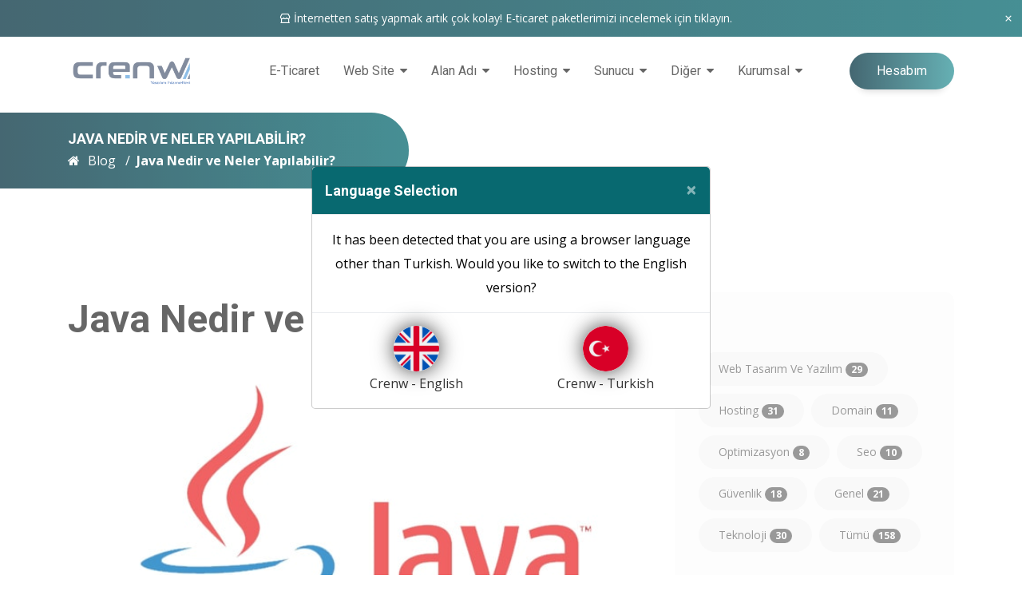

--- FILE ---
content_type: text/html; charset=UTF-8
request_url: https://www.crenw.net/blog/java-nedir-ve-neler-yapilabilir
body_size: 8507
content:

<!DOCTYPE html><html lang="tr">

<head>

  <meta charset="utf-8">
<title>Crenw - Java Nedir ve Neler Yapılabilir?</title>

<meta http-equiv="X-UA-Compatible" content="IE=edge">

<meta http-equiv="content-type" content="text/html; charset=UTF-8">

<meta name="viewport" content="width=device-width, initial-scale=1, maximum-scale=5">

<meta name="theme-color" content="#063442">
<link rel="canonical" href="https://www.crenw.net/blog/java-nedir-ve-neler-yapilabilir" />
<meta name="author" content="Crenw"> 
<meta name="robots" content="index, follow">

<meta name="description" content="Günlük hayatta pek çok insan bilgisayar kullanmaktadır.">
 <meta property="og:type" content="article"/>
<meta property="og:site_name" content="Crenw - Yazılım ve Hosting Hizmetleri">
<meta property="og:title" content="Crenw - Java Nedir ve Neler Yapılabilir?"/> 
<meta property="og:description" content="Günlük hayatta pek çok insan bilgisayar kullanmaktadır."/>
<meta property="og:url" content="https://www.crenw.net/blog/java-nedir-ve-neler-yapilabilir"/>
<meta property="og:locale" content="tr_TR" />
<meta property="og:image" content="https://www.crenw.net/blog-image/java-nedir-ve-neler-yapilabilir.jpg">
<meta name="twitter:card" content="summary_large_image">
<meta name="twitter:site" content="Crenw - Yazılım ve Hosting Hizmetleri">
<meta name="twitter:title" content="Crenw - Java Nedir ve Neler Yapılabilir?">
<meta name="twitter:url" content="https://www.crenw.net/blog/java-nedir-ve-neler-yapilabilir">
<meta name="twitter:description" content="Günlük hayatta pek çok insan bilgisayar kullanmaktadır.">
<meta name="twitter:image" content="https://www.crenw.net/blog-image/java-nedir-ve-neler-yapilabilir.jpg">
<meta name="keywords" content="crenw, hosting, web hosting, web design, web software, domain, web tasarım, web barındırma, web yazılım, alan adı, kurumsal web tasarım, kurumsal web yazılım, website optimizasyonu, website güvenliği, website optimization, website security">
<link rel="shortcut icon" href="https://www.crenw.net/img/logo.png">


<link rel="preconnect" href="https://fonts.gstatic.com"><!--
<link rel="stylesheet" media="print" onload="this.media='all'" href="https://fonts.googleapis.com/css?family=Roboto:300,300i,400,400i,500,500i,700,700i,900&display=swap">
<link rel="stylesheet" media="print" onload="this.media='all'" href="https://fonts.googleapis.com/css?family=Open+Sans:300,300i,400,400i,600,600i,700,700i,800,800i&display=swap">-->
<link rel="stylesheet" href="https://www.crenw.net/css/bootstrap.min.css">
<link rel="stylesheet" media="print" onload="this.media='all'" href="https://www.crenw.net/css/font-awesome.min.css">
<link rel="stylesheet" media="print" onload="this.media='all'" href="https://www.crenw.net/css/owl.carousel.min.css">
<link rel="stylesheet" media="print" onload="this.media='all'" href="https://www.crenw.net/css/color-switcher.css">
<link rel="stylesheet" media="print" onload="this.media='all'" href="https://www.crenw.net/css/magnific-popup.min.css">
<link rel="stylesheet" href="https://www.crenw.net/css/style.css?v=1.3.34">
<link rel="stylesheet" href="https://www.crenw.net/css/theme/theme-4.css">
<link rel="stylesheet" media="print" onload="this.media='all'" href="https://www.crenw.net/css/font-awesome-4.7.0.min.css?v=1.1.0">

<noscript><!--
<link rel="stylesheet" href="https://fonts.googleapis.com/css?family=Roboto:300,300i,400,400i,500,500i,700,700i,900&display=swap">
<link rel="stylesheet" href="https://fonts.googleapis.com/css?family=Open+Sans:300,300i,400,400i,600,600i,700,700i,800,800i&display=swap">-->
<link rel="stylesheet" href="https://www.crenw.net/css/font-awesome.min.css">
<link rel="stylesheet" href="https://www.crenw.net/css/owl.carousel.min.css">
<link rel="stylesheet" href="https://www.crenw.net/css/color-switcher.css">
<link rel="stylesheet" href="https://www.crenw.net/css/magnific-popup.min.css">
<link rel="stylesheet" href="https://www.crenw.net/css/font-awesome-4.7.0.min.css?v=1.1.0">
<!--<link rel="stylesheet" type="text/css" href="//cdnjs.cloudflare.com/ajax/libs/cookieconsent2/3.1.0/cookieconsent.min.css" />-->
</noscript>

<link href="https://www.crenw.net/css/remixicon/remixicon.css" rel="stylesheet"> 
<link rel="dns-prefetch" href="https://fonts.gstatic.com">
<link rel="preconnect" href="https://fonts.gstatic.com" crossorigin="anonymous">
<link rel="preload" href="https://fonts.googleapis.com/css?family=Roboto:300,300i,400,400i,500,500i,700,700i,900" as="fetch" crossorigin="anonymous">
<script type="text/javascript">
!function(e,n,t){"use strict";var o="https://fonts.googleapis.com/css?family=Roboto:300,300i,400,400i,500,500i,700,700i,900",r="__3perf_googleFonts_af2dc";function c(e){(n.head||n.body).appendChild(e)}function a(){var e=n.createElement("link");e.href=o,e.rel="stylesheet",c(e)}function f(e){if(!n.getElementById(r)){var t=n.createElement("style");t.id=r,c(t)}n.getElementById(r).innerHTML=e}e.FontFace&&e.FontFace.prototype.hasOwnProperty("display")?(t[r]&&f(t[r]),fetch(o).then(function(e){return e.text()}).then(function(e){return e.replace(/@font-face {/g,"@font-face{font-display:swap;")}).then(function(e){return t[r]=e}).then(f).catch(a)):a()}(window,document,localStorage);
</script>
<link rel="dns-prefetch" href="https://fonts.gstatic.com">
<link rel="preconnect" href="https://fonts.gstatic.com" crossorigin="anonymous">
<link rel="preload" href="https://fonts.googleapis.com/css?family=Open+Sans:300,300i,400,400i,600,600i,700,700i,800,800i" as="fetch" crossorigin="anonymous">
<script type="text/javascript">
!function(e,n,t){"use strict";var o="https://fonts.googleapis.com/css?family=Open+Sans:300,300i,400,400i,600,600i,700,700i,800,800i",r="__3perf_googleFonts_7fd37";function c(e){(n.head||n.body).appendChild(e)}function a(){var e=n.createElement("link");e.href=o,e.rel="stylesheet",c(e)}function f(e){if(!n.getElementById(r)){var t=n.createElement("style");t.id=r,c(t)}n.getElementById(r).innerHTML=e}e.FontFace&&e.FontFace.prototype.hasOwnProperty("display")?(t[r]&&f(t[r]),fetch(o).then(function(e){return e.text()}).then(function(e){return e.replace(/@font-face {/g,"@font-face{font-display:swap;")}).then(function(e){return t[r]=e}).then(f).catch(a)):a()}(window,document,localStorage);
</script>

<!--<<link rel="stylesheet" media="print" onload="this.media='all'" type="text/css" href="//cdnjs.cloudflare.com/ajax/libs/cookieconsent2/3.1.0/cookieconsent.min.css" />
<script src="//cdnjs.cloudflare.com/ajax/libs/cookieconsent2/3.1.0/cookieconsent.min.js"></script>
<script>
window.addEventListener("load", function(){
window.cookieconsent.initialise({
  "palette": {
    "popup": {
      "background": "#063442"
    },
    "button": {
      "background": "#ffffff"
    }
  },
   "content": {
       "message": "Bu web sitesi, en iyi deneyimi elde etmenizi sağlamak için çerezleri kullanır.",
       //"allow": "Anladım!",
       "dismiss": "Anladım!",
    },
  "showLink": false,
  "theme": "classic",
  "position": "bottom-right"
})});
</script>-->


</head><body>

<!--
<div class="preloader">
<div class="spinner">
<div class="double-bounce1">
</div><div class="double-bounce2"></div></div></div>-->

  <div class="megaphonebar" id="megaphonebar" style="font-size:14px;">
  <span><i class="ri-store-2-line"></i> İnternetten satış yapmak artık çok kolay! E-ticaret paketlerimizi incelemek için <a href='/e-ticaret-paketleri.php' class='text-white'>tıklayın</a>.</span>
  <span class="float-right" id="megaphoneremoveBtn"><i class="ri-close-line"></i></span></div>
    <script>
        const removeBtn = document.getElementById('megaphoneremoveBtn');
        const topbar = document.getElementById('megaphonebar');
        removeBtn.addEventListener('click', function() {
          document.querySelector('.megaphonebar').classList.add('d-none');
      const data = new URLSearchParams();
            data.append('duyurukapat', '1');
            fetch('', {
                method: 'POST',
                headers: {
                    'Content-Type': 'application/x-www-form-urlencoded'
                },
                body: data.toString()
            }).then(response => response.json()).then(data => {}).catch(error => {});
        });
    </script>

<header class="header">

<div class="container"><div class="row align-items-center">

<div class="col-lg-2 col-md-3 col-4"><div class="logo" data-animate="fadeInUp" data-delay=".2">

<a href="https://www.crenw.net/"><img src="https://www.crenw.net/img/logo2.png" class="w-100 h-100" data-rjs="2" alt="Site logo"></a></div></div>

<div class="col-lg-8 col-md-6 col-4"><nav class="text-right">

<div class="main-menu" data-animate="fadeInUp" data-delay=".2">

<ul>
<!--<li><a href="https://www.crenw.net/">Ana Sayfa</a></li>-->
<li><a href="https://www.crenw.net/e-ticaret-paketleri.php">E-Ticaret</a></li>

<li><a href="#">Web Site <i class="fa fa-caret-down"></i></a>
<ul class="sub-menu subbig-menu">
<li><a href="https://www.crenw.net/web-design-web-software.php"><div class="menubolum"><div><i class="ri-code-s-slash-line"></i></div>
<div><div class="menbas">Yazılım Hizmeti</div>
<div class="menalt">İhtiyacınıza uygun özel yazılımlar.</div></div></div></a></li>

<li><a href="https://www.crenw.net/corporate-web-design-web-software.php"><div class="menubolum"><div><i class="ri-code-box-line"></i></div>
<div><div class="menbas">Kurumsal Yazılım Hizmeti</div>
<div class="menalt">Kurumsal kimliğinizi dijitale taşıyın.</div></div></div></a></li>

<li><a href="https://www.crenw.net/website-optimization.php"><div class="menubolum"><div><i class="ri-speed-up-line"></i></div>
<div><div class="menbas">Web Site Optimizasyonu</div>
<div class="menalt">Sitenizi en iyi ve en hızlı hale getirin.</div></div></div></a></li>

<li><a href="https://www.crenw.net/website-security.php"><div class="menubolum"><div><i class="ri-shield-line"></i></div>
<div><div class="menbas">Web Site Güvenliği</div>
<div class="menalt">Sitenizi en güvenli hale getirin.</div></div></div></a></li>

<li><a href="https://api.crenw.net/" target="_blank"><div class="menubolum"><div><i class="ri-search-2-line"></i></div>
<div><div class="menbas">Lisans Sorgula</div>
<div class="menalt">Sitelerin Crenw lisansını sorgulayın.</div></div></div></a></li>
</ul></li>

<li><a href="#">Alan Adı <i class="fa fa-caret-down"></i></a>
<ul class="sub-menu subbig-menu">
<li><a href="https://www.crenw.net/domain.php"><div class="menubolum"><div><i class="ri-global-line"></i></div>
<div><div class="menbas">Alan Adı Sorgula</div>
<div class="menalt">Markanıza uygun alan adını bulun.</div></div></div></a></li>

<li><a href="https://www.crenw.net/domain-list.php"><div class="menubolum"><div><i class="ri-file-list-3-line"></i></div>
<div><div class="menbas">Alan Adı Fiyatları</div>
<div class="menalt">Her bütçeye uygun seçenekler.</div></div></div></a></li>

<li><a href="https://www.crenw.net/whois.php"><div class="menubolum"><div><i class="ri-file-search-line"></i></div>
<div><div class="menbas">Whois Sorgulama</div>
<div class="menalt">Alan adının durumunu sorgulayın.</div></div></div></a></li>
</ul></li>

<li><a href="#">Hosting <i class="fa fa-caret-down"></i></a>
<ul class="sub-menu subbig-menu">
<li><a href="https://www.crenw.net/webhosting.php"><div class="menubolum"><div><i class="ri-hard-drive-3-line"></i></div>
<div><div class="menbas">Web Hosting</div>
<div class="menalt">Web siteniz için güçlü ve kesintisiz altyapı.</div></div></div></a></li>

<li><a href="https://www.crenw.net/corporate-webhosting.php"><div class="menubolum"><div><i class="ri-database-2-line"></i></div>
<div><div class="menbas">Kurumsal Hosting</div>
<div class="menalt">Daha yüksek kaynaklar ile kurumsal hosting paketleri.</div></div></div></a></li>

<li><a href="https://www.crenw.net/wordpress-hosting.php"><div class="menubolum"><div><i class="ri-wordpress-line"></i></div>
<div><div class="menbas">WordPress Hosting</div>
<div class="menalt">WordPress sitenize özel oluşturulan paketler.</div></div></div></a></li>

<li><a href="https://www.crenw.net/reseller.php"><div class="menubolum"><div><i class="ri-database-line"></i></div>
<div><div class="menbas">Reseller Hosting</div>
<div class="menalt">Hosting hizmeti sunabileceğiniz bayi hosting seçenekleri.</div></div></div></a></li>
<!--<li><a href="https://www.crenw.net/webhosting-germany.php">Almanya Lokasyon Web Hosting</a></li>-->
</ul></li>

<li><a href="#">Sunucu <i class="fa fa-caret-down"></i></a>
<ul class="sub-menu subbig-menu">
<li><a href="https://www.crenw.net/vds.php"><div class="menubolum"><div><i class="ri-server-line"></i></div>
<div><div class="menbas">VDS Sunucu</div>
<div class="menalt">Size özel kaynaklarla kesintisiz ve yüksek performanslı sunucular.</div></div></div></a></li>
<!--<li><a href="#">Kiralık Sunucu <span class="badge badge-secondary">Yakında</span></a></li>-->
</ul></li>

<li><a href="#">Diğer <i class="fa fa-caret-down"></i></a>
<ul class="sub-menu subbig-menu">
<!--<li><a href="https://www.crenw.net/licenses.php">Sunucu Yazılım Lisansları</a></li>-->
<li><a href="https://www.crenw.net/ssl.php"><div class="menubolum"><div><i class="ri-lock-line"></i></div>
<div><div class="menbas">SSL Sertifikası</div>
<div class="menalt">Alan adınız için uygun fiyatlı SSL hizmeti.</div></div></div></a></li>
</ul></li>

<li><a href="#">Kurumsal <i class="fa fa-caret-down"></i></a>
<ul class="sub-menu">
<li><a href="https://www.crenw.net/contact.php">İletişim</a></li>
<li><a href="https://www.crenw.net/blog/1">Blog</a></li>
<li><a href="https://www.crenw.net/references.php">Referanslar</a></li>
<!--<li><a href="https://www.crenw.net/bank.php">Banka Hesapları</a></li>-->
<li><a href="https://www.crenw.net/service-agreement.php">Hizmet Sözleşmesi</a></li>
<li><a href="https://www.crenw.net/privacy-policy.php">Gizlilik Sözleşmesi</a></li>
</ul></li>



</ul></div></nav>

</div><div class="col-lg-2 col-md-3 col-4 text-right">

<a data-animate="fadeInUp" data-delay=".2" aria-label="Hesabım" href="https://www.crenw.net/user/index.php" class="header-btn btn">

<i class="fa fa-user" aria-hidden="true"></i><span>Hesabım</span></a></div></div></div></header><style>
p{
    margin-bottom: 1rem;
}
</style>
        <section class="breadcrumb-area" data-animate="fadeInUp" data-delay=".4">
            <div class="container">
                <div class="row">
					<div class="col-12">
						<div class="page-title text-white title-white">
							<h4 style="max-width:370px;">Java Nedir ve Neler Yapılabilir?</h4>
							<ul class="custom-breadcrumb list-unstyled">
								<li class="breadcrumb-item"><a href="https://www.crenw.net/index.php"><i class="fa fa-home"></i>Blog</a></li>
								<li class="breadcrumb-item"><a href="#">Java Nedir ve Neler Yapılabilir?</a></li>
							</ul>
						</div>
					</div>
                </div>
            </div>
        </section>
        <section class="ptb-130">
            <div class="container">
                <div class="row">
                    <div class="col-lg-8 col-12">
                        <div class="blog-details">
                            <div class="blog-details-heading"  data-animate="fadeInUp" data-delay=".1">
                                <h1>Java Nedir ve Neler Yapılabilir?</h1>
							</div>
                            <div class="post-image">
                                <img src="https://www.crenw.net/blog-image/java-nedir-ve-neler-yapilabilir.jpg" alt="Java Nedir ve Neler Yapılabilir?" class="w-100 h-100" data-rjs="2"  alt="" data-animate="fadeInUp" data-delay=".2">
                            </div>
                            <div class="post-content pb-50 border-bottom clearfix" data-animate="fadeInUp" data-delay=".3"><div>
							<p>&nbsp;Günlük hayatta pek çok insan bilgisayar kullanmaktadır. Hatta bilgisayarlar artık hayatımızın vazgeçilmez bir parçası haline gelmiştir. Bireyler bilgisayar kullanırken aslında yazılım programlarını kullanmaktadırlar. Bir bilgisayar sistemine koyabileceğimiz yazılım programlarının bir sınırı bulunmamaktadır. Bireylerin bilgisayar da oynadıkları oyunlar, telefondaki uygulamalar ya da girilen web sitelerinin hepsi birer yazılım sistemidir.</p><p>&nbsp;Bilgisayar mühendisleri insanlar için yazılım geliştirirler. Geliştirilen her bir yazılım aslında bir amaç için geliştirilmiştir. Mühendisler bir yazılım sistemi geliştirirken mutlaka bir<strong> <a href="https://www.crenw.net/web-design-web-software.php" target="_blank">yazılım</a></strong> dilinden yararlanmaktadırlar. Mühendisler bu dilleri kullanarak bilgisayarların neyi, nasıl yapacağını anlatırlar. Yazılım uygulama yazılımları ve işletim sistemleri yazılımları olmak üzere kendi içinde iki ana gruba ayrılmaktadır.</p><p><br></p><p><strong>&nbsp;Java Nedir?</strong></p><p>&nbsp;Java bir programlama dilidir. James Gosling adında bir mühendis tarafından geliştirilen, yüksek verim ve çok işlevli, açık kod sistemine sahip<strong> java</strong> bilgisayar yazılımı, bilgisayar programcıları tarafından okunabilir, anlaşılabilir ve programcının ya da bu program dilini tercih eden bireyin amacına uygun değiştirilmeden toplum ile paylaşılması anlamına gelmektedir.</p><p>&nbsp;Java programı 1995 yılında piyasaya çıktığı halde 2016 yılında dokuz milyon geliştiricisi ile özellikle web uygulamaları altında olmak üzere en çok tercih edilen programlama dillerinden biri haline gelmiştir. Programcılar bir düzlem dili olan java programını ilk geliştirmeye başladıklarında daha çok küçük cihazlarda kullanabilmek için tasarlanmışlardır.</p><p>&nbsp;Fakat düzlem dilinin bağımsız olma özelliği ve tek tip bir kütüphaneye sahip olma özelliği C ya da C++ programlama dillerinden daha gelişmiş özelliklere ve güvenli bir yazılım ortamı özelliklerine sahip olduğu için java dili her yerde kullanılmaya başlanmıştır.</p><p><br></p><p><strong>&nbsp;Java Dili İle Neler Yapılabilir?</strong></p><p>&nbsp;Java programlama dilini kullanan programcılar kapsamlı bir çok şeyi yapabilirler. Programcıların yapabileceklerinin başında web sitelerinde yer alan görsel uygulamalar, masaüstü uygulamaları, otomasyon sistemleri ve grafik ara yüz uygulamaları gelmektedir. Sadece görsel uygulama sistemlerinde değil 2d ve 3d gibi oyunların içeriğinde de java programlama dili rahatlıkla kullanılabilir.</p><p>&nbsp;Telefon uygulamaları, bankamatik sistemi, online oyun içerikleri ve resim düzenleme olmak üzere pek çok farklı alanın içerik yapısı bu program sayesinde oluşturulabilir. Java programlama dili ile yapılabilecek olanların örneklerini çok daha fazla çoğaltmak tabi ki de mümkündür.<br></p></div>

                            </div>
						</div>
												<div class="tag-cat-soc" data-animate="fadeInUp" data-delay=".1">
                            <div class="row align-items-center">
                                <div class="col-md-4">
									<div class="post-counter">
										<ul class="list-inline">
											<li><a href="#"><i class="fa fa-clock-o"></i> 15/09/2021</a></li>
											<li><a href="#"><i class="fa fa-eye"></i> 5446</a></li>
										</ul>
									</div>
                                </div>
                                <div class="col-md-8">
									<div class="share-area">
										<ul class="social-icon">
											<li><span>:</span></li>		
											<li><a href="https://www.facebook.com/sharer/sharer.php?u=https://www.crenw.net/blog/java-nedir-ve-neler-yapilabilir" target="_blank"><i class="fa fa-facebook-official"></i></a></li> 
											<li><a href="https://twitter.com/share?url=https://www.crenw.net/blog/java-nedir-ve-neler-yapilabilir&text=Java+Nedir+ve+Neler+Yap%C4%B1labilir%3F" target="_blank"><i class="fa fa-twitter"></i></a></li>
											<li><a href="https://pinterest.com/pin/create/button/?url=https://www.crenw.net/blog/java-nedir-ve-neler-yapilabilir&media=https://www.crenw.net/blog-image/java-nedir-ve-neler-yapilabilir.jpg&description=Java+Nedir+ve+Neler+Yap%C4%B1labilir%3F" target="_blank"><i class="fa fa-pinterest"></i></a></li>
											<li><a href="https://www.linkedin.com/shareArticle?url=https://www.crenw.net/blog/java-nedir-ve-neler-yapilabilir" target="_blank"><i class="fa fa-linkedin"></i></a></li> 
											<li><a href="https://reddit.com/submit?url=https://www.crenw.net/blog/java-nedir-ve-neler-yapilabilir&title=Java+Nedir+ve+Neler+Yap%C4%B1labilir%3F" target="_blank"><i class="fa fa-reddit"></i></a></li>
											<li><a href="https://www.tumblr.com/share/link?url=https://www.crenw.net/blog/java-nedir-ve-neler-yapilabilir&description=Java+Nedir+ve+Neler+Yap%C4%B1labilir%3F" target="_blank"><i class="fa fa-tumblr"></i></a></li>
										</ul>
									</div>
                                </div>
                            </div>
                        </div>
						<div class="post-navigation border-bottom pb-30" data-animate="fadeInUp" data-delay=".1">
							<ul class="d-flex justify-content-between align-items-center">
							  
								<li class="post-nav prv-post pos-relative">  									<a class="post-nav-icon" href="https://www.crenw.net/blog/overclock-nedir"><i class="fa fa-angle-left"></i></a>
									<h5><a href="https://www.crenw.net/blog/overclock-nedir"><span></span>Overclock Nedir?</a></h5>
									<span class="date"><i class="fa fa-clock-o"></i><a href="https://www.crenw.net/blog/overclock-nedir">20/09/2021</a></span>								</li> 
								<li class="post-nav nxt-post text-right pos-relative">									<a class="post-nav-icon" href="https://www.crenw.net/blog/icann-ve-domain-sistemi"><i class="fa fa-angle-right"></i></a>
									<h5><a href="https://www.crenw.net/blog/icann-ve-domain-sistemi"><span></span>ICANN ve Domain Sistemi</a></h5>
									<span class="date"><i class="fa fa-clock-o"></i><a href="https://www.crenw.net/blog/icann-ve-domain-sistemi">10/09/2021</a></span>								</li>
							</ul>
						</div>
                    </div>
                 <script>
document.addEventListener("DOMContentLoaded", function() {
    document.querySelectorAll('a[href^="#"]').forEach(anchor => {
        anchor.addEventListener("click", function (e) {
            e.preventDefault();
            const href = this.getAttribute("href");
            const target = document.querySelector(href);
            if (target) {
                window.scrollTo({
                    top: target.offsetTop + 100,
                    behavior: "smooth"
                });
                history.pushState(null, null, href);
            }
        });
    });
});

</script>
                                             <div class="col-lg-4">
                        <aside class="aside bg-light">
                            <div class="widget mb-50" data-animate="fadeInUp" data-delay=".1">
                                <h4 class="widget-title"></h4>
                                <div class="tagcloud">
                                    <ul>  
                                          
         <li><a href="https://www.crenw.net/blog/web-tasarim-ve-yazilim/1">Web Tasarım ve Yazılım <span class="badge badge-secondary">29</span></a></li>
         <li><a href="https://www.crenw.net/blog/hosting/1">Hosting <span class="badge badge-secondary">31</span></a></li>
         <li><a href="https://www.crenw.net/blog/domain/1">Domain <span class="badge badge-secondary">11</span></a></li>
         <li><a href="https://www.crenw.net/blog/optimizasyon/1">Optimizasyon <span class="badge badge-secondary">8</span></a></li>
         <li><a href="https://www.crenw.net/blog/seo/1">Seo <span class="badge badge-secondary">10</span></a></li>
         <li><a href="https://www.crenw.net/blog/guvenlik/1">Güvenlik <span class="badge badge-secondary">18</span></a></li>
         <li><a href="https://www.crenw.net/blog/genel/1">Genel <span class="badge badge-secondary">21</span></a></li>
         <li><a href="https://www.crenw.net/blog/teknoloji/1">Teknoloji <span class="badge badge-secondary">30</span></a></li>                                 
                                    <li><a href="https://www.crenw.net/blog/1">Tümü <span class="badge badge-secondary">158</span></a></li>
                                    </ul>
                                </div>
                            </div>
                            <div class="widget mb-50" data-animate="fadeInUp" data-delay=".1">
                                <h4 class="widget-title"></h4>
                                <div class="recent-posts-widget blog-widget">
                                    <ul>
                                                                                    <li class="single-blog-widget blog-widget-video img-overlay mb-30">
                                            <img class="lazy" data-src="https://www.crenw.net/blog-image/sanal-ofis-nedir-avantajlari-nelerdir.jpg" data-rjs="2" alt="Sanal Ofis Nedir? Avantajları Nelerdir?" style="height:150px;">
                                            <div class="media-body">
                                                
                                                <h5><a href="https://www.crenw.net/blog/sanal-ofis-nedir-avantajlari-nelerdir">Sanal Ofis Nedir? Avantajları Nelerdir?</a></h5>
                                            </div>
                                        </li>  <li class="single-blog-widget blog-widget-video img-overlay mb-30">
                                            <img class="lazy" data-src="https://www.crenw.net/blog-image/sosyal-muhendislik-nedir.png" data-rjs="2" alt="Sosyal M&uuml;hendislik Nedir?" style="height:150px;">
                                            <div class="media-body">
                                                
                                                <h5><a href="https://www.crenw.net/blog/sosyal-muhendislik-nedir">Sosyal Mühendislik Nedir?</a></h5>
                                            </div>
                                        </li>  <li class="single-blog-widget blog-widget-video img-overlay mb-30">
                                            <img class="lazy" data-src="https://www.crenw.net/blog-image/rest-api-nedir-ne-ise-yarar.png" data-rjs="2" alt="REST API Nedir, Ne İşe Yarar?" style="height:150px;">
                                            <div class="media-body">
                                                
                                                <h5><a href="https://www.crenw.net/blog/rest-api-nedir-ne-ise-yarar">REST API Nedir, Ne İşe Yarar?</a></h5>
                                            </div>
                                        </li>                                      
                                  
                                    </ul>
                                </div>
                            </div>
                            <div class="widget mb-50" data-animate="fadeInUp" data-delay=".1">
                                <h4 class="widget-title"></h4>
                                <div class="popular-posts-widget blog-widget">
                                    <ul>
                                                                                                                    <li class="single-blog-widget blog-widget-video img-overlay mb-30">
                                            <img class="lazy" data-src="https://www.crenw.net/blog-image/phpmyadmin-nedir.jpg" data-rjs="2" alt="phpMyAdmin Nedir?" style="height:150px;">
                                            <div class="media-body">
                                                
                                                <h5><a href="https://www.crenw.net/blog/phpmyadmin-nedir">phpMyAdmin Nedir?</a></h5>
                                            </div>
                                        </li>  <li class="single-blog-widget blog-widget-video img-overlay mb-30">
                                            <img class="lazy" data-src="https://www.crenw.net/blog-image/backend-nedir-ve-backend-developer-ne-is-yapar.png" data-rjs="2" alt="Backend Nedir Ve Backend Developer Ne İş Yapar?" style="height:150px;">
                                            <div class="media-body">
                                                
                                                <h5><a href="https://www.crenw.net/blog/backend-nedir-ve-backend-developer-ne-is-yapar">Backend Nedir Ve Backend Developer Ne İş Yapar?</a></h5>
                                            </div>
                                        </li>  <li class="single-blog-widget blog-widget-video img-overlay mb-30">
                                            <img class="lazy" data-src="https://www.crenw.net/blog-image/web-yazilim-hata-kodlari-ve-hatali-yazilim.png" data-rjs="2" alt="Web Yazılım, Hata Kodları Ve Hatalı Yazılım" style="height:150px;">
                                            <div class="media-body">
                                                
                                                <h5><a href="https://www.crenw.net/blog/web-yazilim-hata-kodlari-ve-hatali-yazilim">Web Yazılım, Hata Kodları Ve Hatalı Yazılım</a></h5>
                                            </div>
                                        </li>                                    </ul>
                                </div>
                            </div>
                            <div class="widget mb-50" data-animate="fadeInUp" data-delay=".1">
                                <h4 class="widget-title"></h4>
                                <div class="popular-posts-widget blog-widget">
                                    <ul>
                                                                                                                    <li class="single-blog-widget blog-widget-video img-overlay mb-30">
                                            <img class="lazy" data-src="https://www.crenw.net/blog-image/mx-kaydi-nedir-ve-nasil-olusturulur.jpg" data-rjs="2" alt="MX Kaydı Nedir ve Nasıl Oluşturulur?" style="height:150px;">
                                            <div class="media-body">
                                                
                                                <h5><a href="https://www.crenw.net/blog/mx-kaydi-nedir-ve-nasil-olusturulur">MX Kaydı Nedir ve Nasıl Oluşturulur?</a></h5>
                                            </div>
                                        </li>  <li class="single-blog-widget blog-widget-video img-overlay mb-30">
                                            <img class="lazy" data-src="https://www.crenw.net/blog-image/e-ticaret-nedir.jpg" data-rjs="2" alt="E-Ticaret Nedir?" style="height:150px;">
                                            <div class="media-body">
                                                
                                                <h5><a href="https://www.crenw.net/blog/e-ticaret-nedir">E-Ticaret Nedir?</a></h5>
                                            </div>
                                        </li>  <li class="single-blog-widget blog-widget-video img-overlay mb-30">
                                            <img class="lazy" data-src="https://www.crenw.net/blog-image/jquery-hakkinda-merak-edilenler.png" data-rjs="2" alt="Jquery Hakkında Merak Edilenler" style="height:150px;">
                                            <div class="media-body">
                                                
                                                <h5><a href="https://www.crenw.net/blog/jquery-hakkinda-merak-edilenler">Jquery Hakkında Merak Edilenler</a></h5>
                                            </div>
                                        </li>                                    </ul>
                                </div>
                            </div>
                   
                        </aside>
                    </div>
                </div> 
            </div>
        </section>
<footer class="footer">
   <div class="footer-top pt-130 pb-30">
        <div class="container">
            <div class="row">
                  <div class="col-md-4 col-sm-6 col-12">
				<div class="footer-widget widget mb-30">
                        <h4 class="widget-title" data-animate="fadeInUp" data-delay=".3">BİZE ULAŞIN</h4>
                        <div class="footer-blog">
                             <div class="single-footer-info" data-animate="fadeInUp" data-delay=".35">
                                <i class="fa fa-phone-square"></i>
                                <p><a href="tel:+908505328285" target="_blank">0850 532 8285</a></p>
                            </div>
                            <div class="single-footer-info" data-animate="fadeInUp" data-delay=".45">
                                <i class="fa fa-envelope"></i>
                                 <p><a href="mailto:support@crenw.net" target="_blank">support@crenw.net</a></p>
                            </div>
                           <ul class="social-icon" data-animate="fadeInUp" data-delay=".55">
<li><a href="https://www.instagram.com/crenwnet/" target="_blank" aria-label="Instagram"><i class="fa fa-instagram"></i></a></li>
<li><a href="https://www.facebook.com/crenwnet/" target="_blank" aria-label="Facebook"><i class="fa fa-facebook-official"></i></a></li>
<li><a href="https://x.com/crenwnet" target="_blank" aria-label="X (Twitter)"><i class="ri-twitter-x-line"></i></a></li>
<li><a href="https://www.linkedin.com/company/crenw/" target="_blank" aria-label="LinkedIn"><i class="fa fa-linkedin"></i></a></li>
<li><a href="https://wa.me/908505328285" target="_blank" aria-label="WhatsApp"><i class="fa fa-whatsapp"></i></a></li>
</ul>
							<p data-animate="fadeInUp" data-delay=".65">Fiyatlarımıza %20 KDV dahil değildir.</p>
                        </div>
                    </div>
                </div>
<style type="text/css">
				.selectlist{
				border-color:#068587 !important;width: 100%; height: 50px;border: 3px solid;padding-left: 20px;border-radius: 50px; margin-bottom:20px;}
				</style>
                <div class="col-md-4 col-sm-6 col-12">
<div class="footer-widget widget mb-30" data-animate="fadeInUp" data-delay=".3">
								<h4 class="widget-title">Ayarlar</h4>
								<div class="footer-blog">
									<form class="domain-search-form " action=""  method="post">
                                  <select name="theme" class="form-control selectlist" data-animate="fadeInUp" data-delay=".35" aria-label="Theme">
                                    <option value="4">Dark Blue Theme</option><option value="1">Green Theme</option><option value="2">Blue Theme</option><option value="3">Purple Theme</option>                                </select>
									<select name="lang" class="form-control selectlist" data-animate="fadeInUp" data-delay=".35" aria-label="Language">
									<option value="tr">Türkçe</option>
											<option value="en">English</option>								</select>
									<select name="money" class="form-control selectlist" data-animate="fadeInUp" data-delay=".45" aria-label="Currency">
										<option value="USD">$ (USD)</option>
											<option value="TRY">₺ (TRY)</option>								</select>
							<button class="btn btn-primary nextBtn btn-lg btn-block" type="submit" data-animate="fadeInUp" data-delay=".50">Güncelle</button>
						</form>
								</div>
							</div>
                </div>
     
						<div class="col-lg-4 col-md-6 col-12">
							<div class="footer-widget widget mb-30" data-animate="fadeInUp" data-delay=".3">
								<a href="https://www.crenw.net/blog/1"><h4 class="widget-title">Crenw Blog</h4></a>
								<div class="footer-blog" data-animate="fadeInUp" data-delay=".35">
								    <div class="single-footer-blog media mb-30">
										<img data-src="https://www.crenw.net/blog-image/sanal-ofis-nedir-avantajlari-nelerdir.jpg" class="lazy" alt="Sanal Ofis Nedir? Avantajları Nelerdir?">
										<div class="media-body">
											<h5><a href="https://www.crenw.net/blog/sanal-ofis-nedir-avantajlari-nelerdir">Sanal Ofis Nedir? Avantajları Nelerdir?</a></h5>
											<a href="https://www.crenw.net/blog/sanal-ofis-nedir-avantajlari-nelerdir"><span class="date"><i class="fa fa-clock-o"></i>14/01/2026</span></a>
										</div>
									</div><div class="single-footer-blog media mb-30">
										<img data-src="https://www.crenw.net/blog-image/sosyal-muhendislik-nedir.png" class="lazy" alt="Sosyal M&uuml;hendislik Nedir?">
										<div class="media-body">
											<h5><a href="https://www.crenw.net/blog/sosyal-muhendislik-nedir">Sosyal Mühendislik Nedir?</a></h5>
											<a href="https://www.crenw.net/blog/sosyal-muhendislik-nedir"><span class="date"><i class="fa fa-clock-o"></i>09/11/2025</span></a>
										</div>
									</div><div class="single-footer-blog media mb-30">
										<img data-src="https://www.crenw.net/blog-image/rest-api-nedir-ne-ise-yarar.png" class="lazy" alt="REST API Nedir, Ne İşe Yarar?">
										<div class="media-body">
											<h5><a href="https://www.crenw.net/blog/rest-api-nedir-ne-ise-yarar">REST API Nedir, Ne İşe Yarar?</a></h5>
											<a href="https://www.crenw.net/blog/rest-api-nedir-ne-ise-yarar"><span class="date"><i class="fa fa-clock-o"></i>04/10/2025</span></a>
										</div>
									</div>							
								</div>
							</div>
						</div>
            </div>
        </div>
    </div>
    <div class="footer-bottom text-center">
        <small>Copyright 2017-2026 by <a class="text-white" href="https://www.crenw.net/" target="_blank"><strong>Crenw</strong></a>. All Rights Reserved.</small>
    </div>
</footer>
<a href="#" class="back-top">
    <i class="fa fa-caret-up"></i>Yukarı</a>

<div class="modal system-modal fade" id="modalAjax" tabindex="-1" role="dialog" aria-hidden="true">
    <div class="modal-dialog">
        <div class="modal-content panel panel-primary">
            <div class="modal-header panel-heading">
                <button type="button" class="close" data-dismiss="modal">
                    <span aria-hidden="true">&times;</span>
                    <span class="sr-only">Close</span>
                </button>
                <h4 class="modal-title">Title</h4>
            </div>
            <div class="modal-body panel-body">
                Loading...
            </div>
            <div class="modal-footer panel-footer">
                <div class="pull-left loader">
                    <i class="fa fa-circle-notch fa-spin"></i> Loading...
                </div>
                <button type="button" class="btn btn-default" data-dismiss="modal">
                    Close
                </button>
                <button type="button" class="btn btn-primary modal-submit">
                    Submit
                </button>
            </div>
        </div>
    </div>
</div>
<script type="text/javascript">
var Tawk_API=Tawk_API||{}, Tawk_LoadStart=new Date();
(function(){
var s1=document.createElement("script"),s0=document.getElementsByTagName("script")[0];
s1.async=true;
s1.src='https://embed.tawk.to/5c2cd41c7a79fc1bddf2fa56/default';s1.charset='UTF-8';
s1.setAttribute('crossorigin','*');
s0.parentNode.insertBefore(s1,s0);
})();
</script>
<!-- Global site tag (gtag.js) - Google Analytics -->
<script async src="https://www.googletagmanager.com/gtag/js?id=G-WYCSKKENGE"></script>
<script>
  window.dataLayer = window.dataLayer || [];
  function gtag(){dataLayer.push(arguments);}
  gtag('js', new Date());

  gtag('config', 'G-WYCSKKENGE');
</script>

<script src="https://www.crenw.net/js/jquery-3.6.1.min.js"></script>
<script src="https://www.crenw.net/js/bootstrap.bundle.min.js"></script>
<script src="https://www.crenw.net/js/jquery.waypoints.min.js"></script>
<script src="https://www.crenw.net/js/jquery.counterup.min.js"></script>
<script src="https://www.crenw.net/js/jquery.countdown.min.js"></script>
<script src="https://www.crenw.net/js/owl.carousel.min.js"></script>
<script src="https://www.crenw.net/js/parsley.min.js"></script>
<script src="https://www.crenw.net/js/jquery.magnific-popup.min.js"></script>
<script src="https://www.crenw.net/js/retina.min.js"></script>
<script src="https://www.crenw.net/js/menu.min.js"></script>
<script src="https://www.crenw.net/js/scripts.js?v=1"></script>
<script src="https://www.crenw.net/js/main.js?v=1"></script>
<style>
    .langhref{
        height: 50px;
box-shadow: 0 0px 20px 0 rgba(0, 0, 0, 0.4), 0 0px 30px 0 rgba(0, 0, 0, 0.4);
border-radius: 100%;
    }
    
</style>
<div class="modal fade" id="langmodal" tabindex="-1" role="dialog" aria-hidden="true">
    <div class="modal-dialog  modal-dialog-centered">
        <div class="modal-content panel panel-primary">
            <div class="modal-header panel-heading">
                <h4 class="modal-title text-white">Language Selection</h4>
                <button type="button" class="close  text-white" data-dismiss="modal">
                    <span aria-hidden="true">&times;</span>
                    <span class="sr-only">Close</span>
                </button>
            </div>
            <div class="modal-body panel-body text-center">
               It has been detected that you are using a browser language other than Turkish. Would you like to switch to the English version?
            </div>
            <div class="modal-footer panel-footer text-center">
                <a href="?lang=en&money=USD&theme=4" class=" btn-block">
                    <img src="https://www.crenw.net/img/lang/english.png" alt="Crenw English" class="langhref h-25 w-25"><br>
                    Crenw - English
                </a>
                <a href="?lang=tr&money=TRY&theme=4" class=" btn-block mt-0">
                    <img src="https://www.crenw.net/img/lang/turkish.png" alt="Crenw Turkish" class="langhref h-25 w-25"><br>
                    Crenw - Turkish
                </a>
            </div>
        </div>
    </div>
</div>
<script>
    $("#langmodal").modal();
</script>
</body>
</html>


--- FILE ---
content_type: text/css
request_url: https://www.crenw.net/css/style.css?v=1.3.34
body_size: 11377
content:
@charset "UTF-8"; 
*,input:focus,select:focus,textarea:focus{outline:0!important} 
.hero-feature-text,.preloader{-webkit-box-orient:vertical; 
-webkit-box-direction:normal} 
*{list-style:none} 
h1,h2,h3,h4,h5,h6,ol,p,ul{margin:0; 
padding:0} 
input::-webkit-inner-spin-button,input::-webkit-outer-spin-button{-webkit-appearance:none; 
margin:0} 
.breadcrumb-area .page-title .custom-breadcrumb .breadcrumb-item i.fa,.date i.fa{margin-right:10px} 
input[type=number]{-moz-appearance:textfield} 
input:-webkit-autofill,input:-webkit-autofill:active,input:-webkit-autofill:focus,input:-webkit-autofill:hover{-webkit-transition:background-color 5000s ease-in-out 0s; 
transition:background-color 5000s ease-in-out 0s} 
::-moz-selection{background:#999; 
color:#fff; 
text-shadow:none} 
::selection{background:#999; 
color:#fff; 
text-shadow:none} 
select{-webkit-appearance:none; 
-moz-appearance:none} 
button[type=submit]{cursor:pointer} 
textarea{resize:none} 
img{max-width:100%; 
height:auto} 
a:focus,a:hover,a:visited,input,input:active,input:focus,input:hover,select,textarea{text-decoration:none; 
outline:0!important} 
a{color:#333} 
h1,h2,h3,h4,h5,h6{font-family:Roboto,sans-serif; 
color:#333; 
line-height:1.4; 
font-weight:700} 
h1{font-size:48px} 
h2{font-size:30px} 
h3{font-size:24px} 
h4{font-size:18px} 
h5{font-size:16px} 
h6{font-size:14px} 
body{font-family:"Open Sans",sans-serif; 
font-size:16px; 
color:#000; 
background-color:#fff; 
font-weight:400; 
line-height:1.875; 
position:relative; 
overflow-x:hidden} 
@media only screen and (min-width:0px) and (max-width:767px){body{font-size:15px; 
line-height:1.4} 
} 
.btn,.domain-feature-area .domain-btn,.domain-search .domain-search-form .src-btn,.plan-slider .owl-item.center .single-plan-item .plan-btn,.single-hosting-item .ordr-btn{display:inline-block; 
font-family:Roboto,sans-serif; 
color:#fff; 
padding:15px 34px; 
text-transform:capitalize; 
border-radius:50px; 
-webkit-box-shadow:0 12px 10px -10px rgba(0,0,0,.2); 
box-shadow:0 12px 10px -10px rgba(0,0,0,.2); 
background-size:300% 100%; 
font-size:16px; 
line-height:1; 
border:none} 
.bg-img,.rounded{background-size:cover} 
@media only screen and (min-width:0px) and (max-width:767px){.btn,.domain-feature-area .domain-btn,.domain-search .domain-search-form .src-btn,.plan-slider .owl-item.center .single-plan-item .plan-btn,.single-hosting-item .ordr-btn{font-size:15px} 
} 
.btn:active,.btn:focus{
        background-image: linear-gradient(to right, #063442, #32959a, #2b9fa1, #086970) !important;
}
.btn:active,.btn:focus,.btn:hover,.domain-feature-area .domain-btn:active,.domain-feature-area .domain-btn:focus,.domain-feature-area .domain-btn:hover,.domain-search .domain-search-form .src-btn:active,.domain-search .domain-search-form .src-btn:focus,.domain-search .domain-search-form .src-btn:hover,.plan-slider .owl-item.center .single-plan-item .plan-btn:active,.plan-slider .owl-item.center .single-plan-item .plan-btn:focus,.plan-slider .owl-item.center .single-plan-item .plan-btn:hover,.single-hosting-item .ordr-btn:active,.single-hosting-item .ordr-btn:focus,.single-hosting-item .ordr-btn:hover{background-position:100% 0; 
-webkit-box-shadow:0 32px 20px -20px rgba(0,0,0,.2); 
box-shadow:0 32px 20px -20px rgba(0,0,0,.2); 
-webkit-transform:translate(0,-2px); 
transform:translate(0,-2px); 
color:#fff} 
.btn-white,.domain-pricing-table tbody tr .pricing-btn,.header-v2.header-fixed .header-btn{border:1px solid; 
background-color:transparent; 
color:#333; 
text-transform:capitalize; 
border-radius:50px; 
padding:14px 33px; 
font-family:Roboto,sans-serif; 
display:inline-block; 
font-size:16px; 
line-height:1; 
position:relative; 
z-index:1; 
-webkit-transition:.25s cubic-bezier(.75,.1,.25,.9); 
transition:.25s cubic-bezier(.75,.1,.25,.9)} 
@media only screen and (min-width:0px) and (max-width:767px){.btn-white,.domain-pricing-table tbody tr .pricing-btn,.header-v2.header-fixed .header-btn{font-size:15px} 
} 
.btn-white:after,.domain-pricing-table tbody tr .pricing-btn:after,.header-v2.header-fixed .header-btn:after{position:absolute; 
left:50%; 
top:50%; 
content:''; 
height:0; 
width:0; 
border-radius:inherit; 
z-index:-1; 
-webkit-transition:.25s cubic-bezier(.75,.1,.25,.9); 
transition:.25s cubic-bezier(.75,.1,.25,.9)} 
.btn-white:active,.btn-white:focus,.btn-white:hover,.domain-pricing-table tbody tr .pricing-btn:active,.domain-pricing-table tbody tr .pricing-btn:focus,.domain-pricing-table tbody tr .pricing-btn:hover,.header-v2.header-fixed .header-btn:active,.header-v2.header-fixed .header-btn:focus,.header-v2.header-fixed .header-btn:hover{-webkit-box-shadow:0 32px 20px -20px rgba(0,0,0,.2); 
box-shadow:0 32px 20px -20px rgba(0,0,0,.2); 
-webkit-transform:translate(0,-2px); 
transform:translate(0,-2px); 
color:#fff} 
.btn-white:active:after,.btn-white:focus:after,.btn-white:hover:after,.domain-pricing-table tbody tr .pricing-btn:active:after,.domain-pricing-table tbody tr .pricing-btn:focus:after,.domain-pricing-table tbody tr .pricing-btn:hover:after,.header-v2.header-fixed .header-btn:active:after,.header-v2.header-fixed .header-btn:focus:after,.header-v2.header-fixed .header-btn:hover:after{left:0; 
top:0; 
width:100%; 
height:100%} 
.btn-inline,.footer-top .footer-widget .footer-about .footer-about-btn,.offer-wrapper .offer-text .offer-btn,.single-blog .blog-content .blog-btn{display:inline-block; 
font-size:14px; 
font-weight:600; 
color:#333; 
line-height:1; 
text-transform:capitalize} 
.breadcrumb-area .page-title .custom-breadcrumb .breadcrumb-item a,.breadcrumb-area .page-title .custom-breadcrumb .breadcrumb-item:before,.form-response span,.title-white *,.title-white h2,.title-white p{color:#fff} 
.btn-inline i.fa,.footer-top .footer-widget .footer-about .footer-about-btn i.fa,.offer-wrapper .offer-text .offer-btn i.fa,.single-blog .blog-content .blog-btn i.fa{margin-left:5px} 
.btn-inline:hover,.footer-top .footer-widget .footer-about .footer-about-btn:hover,.offer-wrapper .offer-text .offer-btn:hover,.single-blog .blog-content .blog-btn:hover{letter-spacing:1px} 
.ptb-170{padding-top:170px; 
padding-bottom:170px} 
.pt-130,.ptb-130{padding-top:130px} 
.pb-130,.ptb-130{padding-bottom:130px} 
.mt-130{margin-top:130px} 
.pt-120{padding-top:120px} 
.pb-120{padding-bottom:120px} 
.pt-100{padding-top:100px} 
.pb-100{padding-bottom:100px} 
.pt-90{padding-top:90px} 
.pb-90{padding-bottom:90px} 
.pt-80{padding-top:80px} 
.pb-80{padding-bottom:80px} 
.pt-70{padding-top:70px} 
.pb-70{padding-bottom:70px} 
.pt-60{padding-top:60px} 
.pb-60{padding-bottom:60px} 
.pt-65{padding-top:65px} 
.pb-65{padding-bottom:65px} 
.pt-55{padding-top:55px} 
.pb-55{padding-bottom:55px} 
.pt-50{padding-top:50px} 
.pb-50{padding-bottom:50px} 
.pt-30{padding-top:30px} 
.pb-40{padding-bottom:40px} 
.pb-30{padding-bottom:30px} 
.mt-100{margin-top:100px} 
.mt-70{margin-top:70px} 
.mb-70{margin-bottom:70px} 
.mt-60{margin-top:60px} 
.mb-60{margin-bottom:60px} 
.mt-55{margin-top:55px} 
.mb-55{margin-bottom:55px} 
.mt-50{margin-top:50px} 
.mb-50{margin-bottom:50px} 
.mt-30{margin-top:30px} 
.mb-30{margin-bottom:30px} 
.animated{-webkit-animation-duration:1s; 
animation-duration:1s; 
-webkit-animation-fill-mode:backwards; 
animation-fill-mode:backwards} 
.animated.infinite{-webkit-animation-iteration-count:infinite; 
animation-iteration-count:infinite} 
@-webkit-keyframes ripple{100%{top:-20px; 
right:-20px; 
bottom:-20px; 
left:-20px; 
opacity:0} 
} 
@keyframes ripple{100%{top:-20px; 
right:-20px; 
bottom:-20px; 
left:-20px; 
opacity:0} 
} 
.ripple:after,.ripple:before{content:''; 
position:absolute; 
border:15px solid #fff; 
top:0; 
right:0; 
bottom:0; 
left:0; 
border-radius:100%; 
-webkit-animation-duration:1s; 
animation-duration:1s; 
-webkit-animation-iteration-count:infinite; 
animation-iteration-count:infinite} 
.ripple:active:after,.ripple:active:before,.ripple:focus:after,.ripple:focus:before,.ripple:hover:after,.ripple:hover:before{-webkit-animation-name:ripple; 
animation-name:ripple} 
.ripple:active:after,.ripple:focus:after,.ripple:hover:after{-webkit-animation-delay:.5s; 
animation-delay:.5s} 
@-webkit-keyframes fadeInDown{0%{opacity:0; 
-webkit-transform:translate3d(0,-40px,0); 
transform:translate3d(0,-40px,0)} 
to{opacity:1; 
-webkit-transform:translateZ(0); 
transform:translateZ(0)} 
} 
@keyframes fadeInDown{0%{opacity:0; 
-webkit-transform:translate3d(0,-40px,0); 
transform:translate3d(0,-40px,0)} 
to{opacity:1; 
-webkit-transform:translateZ(0); 
transform:translateZ(0)} 
} 
.fadeInDown{-webkit-animation-name:fadeInDown; 
animation-name:fadeInDown} 
@-webkit-keyframes fadeInUp{0%{opacity:0; 
-webkit-transform:translate3d(0,40px,0); 
transform:translate3d(0,40px,0)} 
to{opacity:1; 
-webkit-transform:translateZ(0); 
transform:translateZ(0)} 
} 
@keyframes fadeInUp{0%{opacity:0; 
-webkit-transform:translate3d(0,40px,0); 
transform:translate3d(0,40px,0)} 
to{opacity:1; 
-webkit-transform:translateZ(0); 
transform:translateZ(0)} 
} 
/*.fadeInUp{-webkit-animation-name:fadeInUp; 
animation-name:fadeInUp}*/ 
@-webkit-keyframes fadeInLeft{from{opacity:0; 
-webkit-transform:translate3d(-50%,0,0); 
transform:translate3d(-50%,0,0)} 
to{opacity:1; 
-webkit-transform:translate3d(0,0,0); 
transform:translate3d(0,0,0)} 
} 
@keyframes fadeInLeft{from{opacity:0; 
-webkit-transform:translate3d(-50%,0,0); 
transform:translate3d(-50%,0,0)} 
to{opacity:1; 
-webkit-transform:translate3d(0,0,0); 
transform:translate3d(0,0,0)} 
} 
.fadeInLeft{-webkit-animation-name:fadeInLeft; 
animation-name:fadeInLeft} 
@-webkit-keyframes fadeInRight{from{opacity:0; 
-webkit-transform:translate3d(50%,0,0); 
transform:translate3d(50%,0,0)} 
to{opacity:1; 
-webkit-transform:translate3d(0,0,0); 
transform:translate3d(0,0,0)} 
} 
@keyframes fadeInRight{from{opacity:0; 
-webkit-transform:translate3d(50%,0,0); 
transform:translate3d(50%,0,0)} 
to{opacity:1; 
-webkit-transform:translate3d(0,0,0); 
transform:translate3d(0,0,0)} 
} 
.fadeInRight{-webkit-animation-name:fadeInRight; 
animation-name:fadeInRight} 
@-webkit-keyframes spin{0%{-webkit-transform:rotate(0); 
transform:rotate(0)} 
100%{-webkit-transform:rotate(360deg); 
transform:rotate(360deg)} 
} 
@keyframes spin{0%{-webkit-transform:rotate(0); 
transform:rotate(0)} 
100%{-webkit-transform:rotate(360deg); 
transform:rotate(360deg)} 
} 
.spin{-webkit-animation:spin 2s linear infinite; 
animation:spin 1s linear infinite} 
.page-welcome-content h1,.page-welcome-content h3{text-transform:capitalize} 
.breadcrumb-area .page-title h4,.hero-content h1 span,.section-title h2{text-transform:uppercase} 
.page-welcome-content h1{font-weight:700; 
margin-bottom:25px} 
@media only screen and (min-width:0px) and (max-width:991px){.pt-130,.ptb-130{padding-top:70px} 
.pb-130,.ptb-130{padding-bottom:70px} 
.mt-130{margin-top:70px} 
.pb-100,.pb-80{padding-bottom:40px} 
.page-welcome-content h1{font-size:36px} 
.page-welcome-content h3{font-size:20px} 
} 
.page-welcome-content h1 strong{font-weight:900} 
.page-welcome-content h3{font-weight:400; 
margin-top:-8px} 
.page-welcome-content p{margin-bottom:30px} 
.section-title{margin-top:-9px; 
margin-bottom:30px} 
.section-title span{display:inline-block} 
.section-title h2{font-weight:900; 
margin-bottom:-13px} 
.section-title p{margin-top:22px; 
margin-bottom:-6px} 
.breadcrumb-area{position:relative; 
margin-top:10px; 
z-index:1} 
.breadcrumb-area:after{position:absolute; 
left:0; 
top:0; 
width:40%; 
height:100%; 
content:""; 
border-radius:0 60px 60px 0; 
z-index:-1} 
@media only screen and (min-width:0px) and (max-width:767px){.section-title h2{font-size:25px} 
.breadcrumb-area:after{width:60%} 
} 
.breadcrumb-area .page-title{padding:20px 0} 
.breadcrumb-area .page-title .custom-breadcrumb .breadcrumb-item{display:inline-block} 
.breadcrumb-area .page-title .custom-breadcrumb .breadcrumb-item:last-child a{font-weight:700} 
.breadcrumb-area .page-title .custom-breadcrumb .breadcrumb-item:not(:last-child):hover a{opacity:.8} 
.hero-image{position:relative; 
float:right; 
min-height:550px; 
z-index:1} 
.hero-image .img-absolute{position:absolute; 
left:-60px; 
top:50%; 
-webkit-transform:translateY(-50%); 
transform:translateY(-50%)} 
.hero-image .img-absolute:last-child{top:85%; 
left:50px} 
.hero-image .hero-img-1{height:445px; 
width:445px} 
.hero-image .hero-img-2{height:120px; 
width:120px} 
.hero-image .hero-img-3{height:160px; 
width:160px} 
.hero-feature{float:right; 
position:relative; 
top:-102px; 
z-index:1} 
.hero-feature .feature-absulate{position:absolute; 
bottom:-15px; 
left:-142px} 
.hero-feature .feature-absulate .hero-feature-text{padding-left:40px} 
.hero-feature .feature-absulate.feature-absulate-2{bottom:-207px; 
left:-55px} 
.hero-feature .feature-absulate.feature-absulate-2 .hero-feature-text{padding-left:80px} 
.section-bg{position:absolute; 
left:0; 
top:0; 
height:100%; 
width:40%} 
@media only screen and (min-width:0px) and (max-width:991px){.hero-image,.section-bg{display:none} 
} 
.section-bg .section-bg-img{width:calc(100% - 10px); 
height:calc(100% - 10px); 
border-radius:0 100% 100% 0; 
position:relative} 
.section-bg .section-bg-img:after{position:absolute; 
left:0; 
top:10px; 
width:calc(100% + 10px); 
height:100%; 
content:''; 
z-index:-1; 
border-radius:0 100% 100% 0} 
.bg-overlay:after,.rounded:after{content:""} 
.section-bg.img-right{left:auto; 
right:0} 
.section-bg.img-right .section-bg-img{border-radius:100% 0 0 100%} 
.section-bg.img-right .section-bg-img:after{left:auto; 
right:0; 
border-radius:100% 0 0 100%} 
.mfp-zoom-in .mfp-with-anim{opacity:0; 
-webkit-transition:all .2s ease-in-out; 
transition:all .2s ease-in-out; 
-webkit-transform:scale(.8); 
transform:scale(.8)} 
.mfp-zoom-in.mfp-bg{opacity:0; 
-webkit-transition:all .3s ease-out; 
transition:all .3s ease-out} 
.mfp-zoom-in.mfp-ready .mfp-with-anim{opacity:1; 
-webkit-transform:scale(1); 
transform:scale(1)} 
.mfp-zoom-in.mfp-ready.mfp-bg{opacity:.8} 
[data-animate]{/*visibility:hidden; */
-webkit-animation-duration:.6s; 
animation-duration:.6s} 
[data-animate].animated{visibility:visible} 
.back-top,.domain-search .domain-search-form .src-btn,.faq-btns .question-btn:after,.feature-slider .owl-nav button,.feature-v2 .single-feature,.hero-area .shaped-hero-image .vdo-btn,.hero-area .shaped-hero-image .vdo-btn:after,.hero-area .shaped-hero-image .vdo-btn:before,.hosting-pricing-table .pricing-table-item,.main-menu ul li ul.sub-menu,.not-found-form form button,.plan-slider .owl-nav button,.single-blog,.single-blog .blog-header:after,.single-faq,.single-team .team-hover,.subscribe-area .subscribe-from .subscribe-btn,.team-slider .owl-nav button,.trans4{-webkit-transition:.4s linear; 
transition:.4s linear} 
.btn,.domain-feature-area .domain-btn,.domain-pricing-table tbody tr td,.domain-search .domain-search-form .src-btn,.feature-slider .owl-nav button:after,.header,.main-menu ul li ul.sub-menu li a:after,.pagination li,.plan-slider .owl-item.center .single-plan-item .plan-btn,.plan-slider .owl-nav button,.plan-slider .owl-nav button:after,.single-blog .blog-header img,.single-hosting-item .ordr-btn,.single-service,.single-service h4,.team-slider .owl-nav button:after,.trans2,.widget .blog-widget .blog-widget-video img,a{-webkit-transition:.2s linear; 
transition:.2s linear} 
.top-radius{border-top-left-radius:10px; 
border-top-right-radius:10px} 
.bottom-radius,.single-blog .blog-content{border-bottom-left-radius:10px; 
border-bottom-right-radius:10px} 
.aside,.back-top,.border-radius,.comment-form,.contact2-form,.plan-slider .single-plan-item,.post-author,.single-blog,.single-faq,.single-feature,.single-team,.single-team .team-hover,.subscribe-area,.widget .blog-widget .blog-widget-video,.widget .search-widget input{border-radius:10px; 
overflow:hidden} 
.bg-img{background-position:center center} 
.bg-overlay{position:relative; 
z-index:1} 
.bg-overlay:after{position:absolute; 
left:0; 
top:0; 
width:100%; 
height:100%; 
opacity:.9; 
z-index:-1} 
svg .cls-1,svg .cls-2,svg .cls-3{fill:#44ce78; 
-webkit-filter:inherit; 
filter:inherit} 
.parsley-validate{position:relative} 
.parsley-validate .parsley-errors-list{font-size:12px; 
padding:0 5px; 
position:absolute; 
color:#fff; 
top:80%; 
left:0; 
background-color:red} 
.parsley-validate input.parsley-error,.parsley-validate select.parsley-error,.parsley-validate textarea.parsley-error{border:1px solid red!important} 
.input-wrap{position:relative; 
z-index:1} 
.input-wrap .highlight{position:absolute; 
bottom:0; 
right:0; 
width:0; 
height:2px; 
-webkit-transition:.3s; 
transition:.3s} 
.input-wrap .form-control{border:#e8e8e8; 
background-color:transparent; 
border-bottom:1px solid; 
border-radius:0; 
margin-bottom:50px} 
.input-wrap .form-control:focus{-webkit-box-shadow:none; 
box-shadow:none} 
.input-wrap .form-control:focus+.highlight{left:0; 
width:100%} 
.rounded{border-radius:100%!important; 
-webkit-box-shadow:0 10px 20px rgba(0,0,0,.15); 
box-shadow:0 10px 20px rgba(0,0,0,.15); 
position:relative} 
.rounded:after{position:absolute; 
left:-4px; 
bottom:-4px; 
width:100%; 
height:100%; 
border-radius:100%; 
z-index:-1} 
.pos-relative{position:relative; 
z-index:1} 
.bg-light,.domain-pricing-table tbody tr td:first-child,.domain-pricing-table tbody tr td:last-child{background-color:#fcfcfc!important} 
.date{font-size:80%} 
.list-inline li{display:inline-block} 
.form-response span{display:block; 
margin-bottom:30px; 
padding:10px 15px} 
.preloader{display:-webkit-box; 
display:-ms-flexbox; 
display:flex; 
-ms-flex-direction:column; 
flex-direction:column; 
height:100%; 
width:100%; 
-webkit-box-pack:center; 
-ms-flex-pack:center; 
justify-content:center; 
position:fixed; 
text-align:center; 
z-index:999} 
.preloader .spinner{margin:100px auto; 
width:40px; 
height:40px; 
position:relative; 
text-align:center; 
-webkit-animation:sk-rotate 1.5s infinite linear; 
animation:sk-rotate 1.5s infinite linear} 
.preloader .spinner .double-bounce1,.preloader .spinner .double-bounce2{width:100%; 
height:100%; 
border-radius:50%; 
background-color:#fff; 
opacity:.6; 
position:absolute; 
top:0; 
left:0; 
-webkit-animation:sk-bounce 1.5s infinite ease-in-out; 
animation:sk-bounce 1.5s infinite ease-in-out} 
.preloader .spinner .double-bounce2{-webkit-animation-delay:-.7s; 
animation-delay:-.7s} 
@-webkit-keyframes sk-bounce{0%,100%{-webkit-transform:scale(0); 
transform:scale(0)} 
50%{-webkit-transform:scale(1); 
transform:scale(1)} 
} 
@keyframes sk-bounce{0%,100%{-webkit-transform:scale(0); 
transform:scale(0)} 
50%{-webkit-transform:scale(1); 
transform:scale(1)} 
} 
.header{font-family:Roboto,sans-serif; 
padding:14px 0; 
line-height:1; 
z-index:1000} 
.header .header-btn i.fa{display:none} 
@media only screen and (min-width:0px) and (max-width:479px){.header .header-btn i.fa{display:block} 
.header .header-btn span{display:none} 
} 
.header-fixed{background-color:#fff; 
-webkit-box-shadow:0 0 20px rgba(0,0,0,.15); 
box-shadow:0 0 20px rgba(0,0,0,.15); 
padding:10px 0; 
position:fixed; 
right:0; 
left:0; 
top:0} 
.main-menu,.main-menu ul li{position:relative} 
.main-menu #menu-button{display:none; 
font-size:30px; 
cursor:pointer} 
.main-menu>ul>li{display:inline-block; 
margin-left:26px} 
.main-menu ul li a{display:block; 
font-size:16px; 
color:#333; 
text-transform:capitalize} 
.header-v2 .logo img+img,.header-v2.header-fixed .logo img{display:none} 
.header-v2 .main-menu #menu-button,.header-v2 .main-menu>ul>li>a,.main-menu ul li ul.sub-menu li.active>a,.main-menu ul li ul.sub-menu li:hover>a{color:#fff} 
.main-menu ul li a i.fa{margin-left:3px} 
.main-menu ul li ul.sub-menu{position:absolute; 
left:0; 
top:100%; 
width:200px; 
text-align:left; 
background-color:#fff; 
-webkit-box-shadow:0 10px 10px rgba(0,0,0,.1); 
box-shadow:0 10px 10px rgba(0,0,0,.1); 
z-index:999; 
opacity:0; 
visibility:hidden; 
-webkit-transform:translateY(15px); 
transform:translateY(15px)} 
.main-menu ul li ul.sub-menu li:not(:last-child){border-bottom:1px solid #f6f6f6} 
.main-menu ul li ul.sub-menu li a{padding:15px 30px; 
position:relative; 
z-index:1; 
-webkit-transition:.25s cubic-bezier(.75,.1,.25,.9); 
transition:.25s cubic-bezier(.75,.1,.25,.9)} 
.main-menu ul li ul.sub-menu li a:after{position:absolute; 
left:50%; 
top:50%; 
width:0; 
height:0; 
content:''; 
z-index:-1; 
-webkit-transition:.25s cubic-bezier(.75,.1,.25,.9); 
transition:.25s cubic-bezier(.75,.1,.25,.9)} 
.main-menu ul li ul.sub-menu li.active>a:after,.main-menu ul li ul.sub-menu li:hover>a:after{top:0; 
left:0; 
width:100%; 
height:100%} 
.main-menu ul li ul.sub-menu li ul.sub-menu{left:100%; 
top:0} 
.main-menu ul li:hover>ul.sub-menu{opacity:1; 
visibility:visible; 
-webkit-transform:translateY(0); 
transform:translateY(0)} 
.main-menu ul li>a{padding:20px 0} 
.header-v2 .main-menu>ul>li.active>a,.header-v2 .main-menu>ul>li:focus>a,.header-v2 .main-menu>ul>li:hover>a{opacity:.8} 
.header-v2 .header-btn{background:#fff} 
.header-v2.header-fixed .logo img+img{display:inline-block} 
.header-v2.header-fixed .main-menu>ul>li>a{color:#333} 
.header-v2.header-fixed .main-menu>ul>li.active>a,.header-v2.header-fixed .main-menu>ul>li:focus>a,.header-v2.header-fixed .main-menu>ul>li:hover>a{opacity:1} 
@media only screen and (min-width:0px) and (max-width:991px){.header{padding:14px 0} 
.header .row{position:relative} 
.header .row>div:nth-child(2){position:static} 
.header .main-menu{position:initial} 
.header .main-menu #menu-button{display:inline-block} 
.header .main-menu ul{position:absolute; 
top:calc(100% + 8px); 
left:15px; 
right:auto; 
width:calc(100% - 30px); 
background:#fff; 
-webkit-box-shadow:0 0 10px rgba(0,0,0,.2); 
box-shadow:0 0 10px rgba(0,0,0,.2); 
overflow-y:auto; 
z-index:9; 
text-align:left; 
max-height:350px} 
.header .main-menu ul li{display:block; 
width:100%; 
margin-left:0} 
.header .main-menu ul li:not(last-child){border-bottom:1px solid #efefef} 
.header .main-menu ul li.has-sub-item{position:relative} 
.header .main-menu ul li.has-sub-item .submenu-button{position:absolute; 
right:0; 
display:block; 
width:50px; 
height:100%; 
border-left:1px solid #f6f6f6; 
z-index:10; 
cursor:pointer; 
text-align:center; 
line-height:38px} 
.header .main-menu ul li.has-sub-item .submenu-button:before{font-family:FontAwesome; 
content:"\f0d7"; 
display:block; 
-webkit-transition:.2s; 
transition:.2s} 
.header .main-menu ul li ul.sub-menu li a:after,.header .main-menu ul li.has-sub-item a i.fa{display:none} 
.header .main-menu ul li.has-sub-item .submenu-button.submenu-opened:before{content:"\f00d"; 
color:red} 
.header .main-menu ul li>a{padding:12px 15px; 
color:#333} 
.header .main-menu ul li.active>a,.header .main-menu ul li:focus>a,.header .main-menu ul li:hover>a{color:#44ce78} 
.header .main-menu ul li ul.sub-menu{-webkit-box-shadow:none; 
box-shadow:none; 
border:none; 
position:relative; 
left:0; 
right:auto; 
top:0; 
display:none; 
padding:0; 
opacity:1; 
text-align:left; 
z-index:99999; 
-webkit-transform:none; 
transform:none; 
visibility:visible; 
width:100%} 
.header .main-menu ul li ul.sub-menu li{border-top:1px solid #eee; 
border-bottom:none!important} 
.header .main-menu ul li ul.sub-menu li a{padding-left:30px} 
.header .main-menu ul li ul.sub-menu li.active>a,.header .main-menu ul li ul.sub-menu li.focus>a,.header .main-menu ul li ul.sub-menu li:hover>a{color:#44ce78; 
background-color:transparent} 
.header .main-menu ul li ul.sub-menu li ul.sub-menu{left:0; 
top:0} 
.header .main-menu ul li ul.sub-menu li ul.sub-menu li a{padding-left:50px} 
} 
.hero-area{overflow:hidden; 
position:relative; 
padding:200px 0 200px} 
.hero-area .shaped-hero-image{position:absolute; 
right:0; 
top:0; 
width:40%; 
height:100%} 
@media only screen and (min-width:0px) and (max-width:991px){.hero-area{padding:160px 0} 
.hero-area .shaped-hero-image{height:300px; 
width:100%; 
bottom:0; 
top:auto; 
left:0} 
.hero-area .shaped-hero-image svg{display:none} 
} 
.hero-area .shaped-hero-image svg{height:100%; 
width:auto; 
position:relative; 
z-index:1; 
margin-left:-2px} 
.hero-area .shaped-hero-image .vdo-btn{height:70px; 
width:70px; 
text-align:center; 
font-size:18px; 
display:inline-block; 
line-height:69px; 
border-radius:100%; 
-webkit-box-shadow:0 10px 20px rgba(0,0,0,.15); 
box-shadow:0 10px 20px rgba(0,0,0,.15); 
position:absolute; 
background-color:#fff; 
left:0; 
z-index:9; 
top:50%; 
-webkit-transform:translateX(-30%) translateY(-50%); 
transform:translateX(-30%) translateY(-50%)} 
.hero-area .shaped-hero-image .vdo-btn:hover{color:#fff} 
@media only screen and (min-width:0px) and (max-width:991px){.hero-area .shaped-hero-image .vdo-btn{left:50%; 
-webkit-transform:translateX(-50%) translateY(-50%); 
transform:translateX(-50%) translateY(-50%)} 
.hero-content{margin-bottom:240px} 
} 
.hero-area .shaped-hero-image:after{position:absolute; 
left:0; 
width:100%; 
height:100%; 
content:''; 
top:0; 
opacity:.3} 
.hero-content h1{font-weight:400; 
font-size:36px; 
line-height:1.2} 
@media only screen and (min-width:0px) and (max-width:991px){.hero-content h1{font-size:30px} 
} 
.hero-content h1 span{font-size:60px; 
display:block; 
font-weight:700} 
.hero-content p{color:#555; 
margin:26px 0 44px} 
@media only screen and (min-width:0px) and (max-width:767px){.hero-content p{margin:16px 0 30px} 
.hero-content .hero-btn{margin-right:15px; 
margin-bottom:10px} 
} 
.domain-pricing-table tbody tr .hero-content .pricing-btn,.header-v2.header-fixed .hero-content .header-btn,.hero-content .btn-white,.hero-content .domain-pricing-table tbody tr .pricing-btn,.hero-content .header-v2.header-fixed .header-btn,.hero-v2 .hero-content{margin-bottom:10px} 
.hero-content .hero-btn{margin-right:15px} 
.hero-v2 .hero-shape{position:absolute; 
bottom:-1px; 
right:-1px; 
width:100%; 
height:auto} 
.hero-v2 .hero-content,.hero-v2 .hero-content h1,.hero-v2 .hero-content p{color:#fff} 
.hero-v2 .hero-btn{background:#fff} 
.domain-pricing-table tbody tr .hero-v2 .pricing-btn,.header-v2.header-fixed .hero-v2 .header-btn,.hero-v2 .btn-white,.hero-v2 .domain-pricing-table tbody tr .pricing-btn,.hero-v2 .header-v2.header-fixed .header-btn{color:#fff; 
background-color:transparent; 
border-color:#fff!important} 
.domain-pricing-table tbody tr .hero-v2 .pricing-btn:after,.header-v2.header-fixed .hero-v2 .header-btn:after,.hero-v2 .btn-white:after,.hero-v2 .domain-pricing-table tbody tr .pricing-btn:after,.hero-v2 .header-v2.header-fixed .header-btn:after{background:#fff} 
@media only screen and (min-width:0px) and (max-width:991px){.hero-content h1 span{font-size:35px} 
.hero-v2 .hero-right-img{margin-top:50px} 
} 
.transparent-bg-shape{position:relative; 
z-index:1} 
.transparent-bg-shape:after,.transparent-bg-shape:before{position:absolute; 
left:0; 
top:0; 
width:100%; 
height:100%; 
content:''; 
z-index:-1; 
background-repeat:no-repeat} 
.transparent-bg-shape:after{background-image:url(../img/shape_1.svg)} 
.transparent-bg-shape:before{background-image:url(../img/shape_2.svg);
    background: linear-gradient(to right,rgb(6 52 66 / 70%) 0%,rgb(8 105 112 / 20%) 100%);} 
.domain-search{background-repeat:no-repeat; 
background-position:center center} 
.domain-search .form-title{color:#333; 
font-size:18px; 
margin:-9px 0; 
font-family:"Open Sans",sans-serif; 
line-height:1.875; 
font-weight:400} 
.domain-search .form-title .mark-yellow{position:relative; 
font-weight:600; 
z-index:1} 
.domain-search .form-title .mark-yellow:after{position:absolute; 
left:0; 
bottom:0; 
width:100%; 
height:10px; 
content:""; 
background-color:#fff581; 
z-index:-1} 
.feature-slider .owl-nav button:after,.single-feature{background-color:#fff} 
.domain-search .domain-search-form{position:relative; 
margin:70px 0} 
.domain-search .domain-search-form input{width:100%; 
height:50px; 
border:3px solid; 
padding-left:20px; 
border-radius:50px} 
.domain-search .domain-search-form input::-webkit-input-placeholder{color:#dbdbdb} 
.domain-search .domain-search-form input:-ms-input-placeholder{color:#dbdbdb} 
.domain-search .domain-search-form input::-ms-input-placeholder{color:#dbdbdb} 
.domain-search .domain-search-form input::placeholder{color:#dbdbdb} 
.domain-search .domain-search-form .src-btn{position:absolute; 
right:0; 
top:0; 
bottom:0; 
border:none; 
cursor:pointer} 
@media only screen and (min-width:0px) and (max-width:767px){.domain-search .domain-search-form .src-btn{padding:15px 25px} 
} 
.domain-search .domain-search-form .src-btn:hover{-webkit-transform:none; 
transform:none; 
-webkit-box-shadow:none; 
box-shadow:none} 
.price-slider{margin-bottom:-5px} 
.price-slider .single-price-item strong{font-weight:800; 
margin-left:10px} 
.domain-search-v2 .domain-search-form .src-btn{border-top-left-radius:0; 
border-bottom-left-radius:0} 
.single-feature{padding:30px 45px 30px 200px; 
position:relative; 
display:-webkit-box; 
display:-ms-flexbox; 
display:flex; 
-webkit-box-align:center; 
-ms-flex-align:center; 
align-items:center} 
.single-feature svg{position:absolute; 
left:67px} 
@media only screen and (min-width:992px) and (max-width:1199px){.single-feature{padding-left:150px} 
.single-feature svg{left:50px !important; } 
} 
@media only screen and (min-width:0px) and (max-width:767px){.single-feature{padding-left:100px} 
.single-feature svg{left:15px !important; } 
} 
.single-feature h4{margin-bottom:15px} 
.feature-v2 .single-feature:not(:last-child),.plan-slider .single-plan-item{margin-bottom:30px} 
.feature-slider .owl-nav button svg .cls-1{fill:#fff; 
opacity:1} 
.feature-slider-v2 .single-feature{border:5px solid} 
.feature-v2 .single-feature{padding:30px 30px 30px 140px} 
.feature-v2 .single-feature svg{left:40px} 
.feature-v2 .single-feature:hover{-webkit-box-shadow:0 7px 15px rgba(0,0,0,.08); 
box-shadow:0 7px 15px rgba(0,0,0,.08)} 
.plan-navtab .nav-tabs{border:1px solid; 
border-radius:50px} 
.plan-navtab .nav-tabs .nav-item{position:relative} 
.plan-navtab .nav-tabs .nav-item:not(:last-child):after{position:absolute; 
right:0; 
top:50%; 
content:''; 
height:17px; 
width:1px; 
background-color:#e3e3e3; 
-webkit-transform:translateY(-8.5px); 
transform:translateY(-8.5px)}
.hostingplan-list .plan-price span { color:#fff !important; 
}
.hostingplan-list .plan-content ul strong { color:#fff !important; 
	
}
.hostingplan-list .plan-content ul i.fa { background-color:transparent !important;
color:white !important; 
	
}
.anaplan-nav .nav-tabs a{color:#ebe4e4 !important; 
}
.anaplan-nav .nav-tabs a.active{color:#fff !important; 
}
.plan-navtab .nav-tabs a{color:#333; 
padding:12px 30px; 
display:inline-block; 
text-transform:capitalize} 
.plan-slider .single-plan-item .plan-header{color:#333; 
background-color:#f9f9f9; 
padding:45px 40px} 
.plan-slider .single-plan-item .plan-header h4{font-weight:800; 
font-family:"Open Sans",sans-serif; 
text-transform:uppercase} 
.plan-slider .single-plan-item .plan-header span{font-size:48px; 
line-height:normal} 
@media only screen and (min-width:768px) and (max-width:991px){.plan-slider .single-plan-item .plan-header{padding:20px} 
.plan-slider .single-plan-item .plan-header span{font-size:38px} 
} 
.plan-slider .single-plan-item .plan-header span small{font-size:16px; 
color:#999} 
.plan-slider .single-plan-item .plan-content{background-color:#fcfcfc; 
padding:40px} 
@media only screen and (min-width:768px) and (max-width:991px){.plan-slider .single-plan-item .plan-content{padding:20px} 
} 
.plan-slider .single-plan-item .plan-content li{margin-bottom:15px; 
position:relative; 
padding-left:30px; 
z-index:1} 
.plan-slider .single-plan-item .plan-content li:before{position:absolute; 
left:0; 
top:0; 
font-family:FontAwesome; 
content:"\f00c"} 
.plan-slider .single-plan-item .plan-content li.not:before{font-family:FontAwesome; 
content:"\f00c"; 
color:#ff4d4d} 
.plan-slider .single-plan-item .plan-content .plan-btn{margin:20px 0} 
.plan-slider .owl-item.center .single-plan-item{-webkit-box-shadow:0 7px 15px rgba(0,0,0,.08); 
box-shadow:0 7px 15px rgba(0,0,0,.08)} 
.plan-slider .owl-item.center .single-plan-item .plan-header,.plan-slider .owl-item.center .single-plan-item .plan-header h4,.plan-slider .owl-item.center .single-plan-item .plan-header small{color:#fff} 
.plan-slider .owl-item.center .single-plan-item .plan-content{background-color:#fff} 
.plan-slider .owl-item.center .single-plan-item .plan-btn:after{background-color:transparent} 
.plan-slider .owl-nav{text-align:center; 
margin:35px 0 65px} 
.plan-slider .owl-nav button{margin:0 10px} 
@media only screen and (min-width:0px) and (max-width:479px){.hosting-plan .nav-tabs a{padding:12px 10px} 
} 
.single-hosting-item .plan-price span{color:#333; 
font-size:48px; 
font-weight:600} 
.single-hosting-item .plan-content{position:relative; 
z-index:1} 
.single-hosting-item .plan-content ul{display:inline-block; 
width:19%; 
margin:0 auto} 
@media only screen and (min-width:0px) and (max-width:575px){.single-hosting-item .plan-content ul{width:50%} 
.single-hosting-item .plan-content ul:not(:last-child){margin-bottom:30px} 
} 
.single-hosting-item .plan-content ul i.fa{padding:6px; 
font-size:30px; 
background-color:#fff; 
margin-bottom:15px; 
color:#1d8a8a} 
.single-hosting-item .plan-content ul strong{text-transform:uppercase; 
color:#555} 
.single-hosting-item .plan-content:after{position:absolute; 
left:0; 
top:18px; 
width:100%; 
height:4px; 
content:""; 
z-index:-1} 
@media only screen and (min-width:0px) and (max-width:575px){.single-hosting-item .plan-content ul i.fa{margin-bottom:0} 
.single-hosting-item .plan-content:after{display:none} 
} 
.single-hosting-item .ordr-btn{margin-top:50px} 
.offer-wrapper{border:5px solid; 
border-radius:10px; 
padding:50px} 
.offer-wrapper .offer-text{max-width:570px; 
margin:0 auto} 
.offer-wrapper .offer-text .offer-btn{margin-top:30px} 
@media only screen and (min-width:0px) and (max-width:767px){.offer-wrapper{padding:20px} 
.offer-wrapper .offer-text .offer-btn{margin-top:20px} 
} 
.single-service{padding:30px; 
background-color:#fcfcfc; 
margin-bottom:25px; 
position:relative; 
z-index:1; 
overflow:hidden; 
border-radius:10px} 
.single-service img{position:absolute; 
left:-12px; 
top:5px} 
.single-service h4{font-size:20px} 
.single-service p{margin:30px 0} 
.single-service:hover{background-color:#fff; 
-webkit-box-shadow:0 0 15px rgba(0,0,0,.08); 
box-shadow:0 0 15px rgba(0,0,0,.08)} 
.service-v2 .single-service{padding:30px 30px 30px 100px; 
position:relative; 
margin-bottom:30px; 
display:-webkit-box; 
display:-ms-flexbox; 
display:flex; 
-webkit-box-align:center; 
-ms-flex-align:center; 
align-items:center} 
.service-v2 .single-service svg{position:absolute; 
left:30px} 
.service-v2 .single-service h5{font-family:"Open Sans",sans-serif; 
font-weight:400} 
.testimonial-slider .single-testimonial{color:#fff} 
.testimonial-slider .single-testimonial .testi-author h4{font-size:18px; 
margin-bottom:5px; 
color:#fff} 
.testimonial-slider .single-testimonial .testi-author p{font-size:14px} 
.testimonial-slider .single-testimonial .testi-text{margin:25px 0} 
.testimonial-slider .owl-dots{text-align:center; 
line-height:1} 
.testimonial-slider .owl-dots .owl-dot{width:5px; 
height:5px; 
background-color:#dbdbdb; 
border-radius:2px; 
margin:0 5px; 
-webkit-transition:.3s linear; 
transition:.3s linear} 
.testimonial-slider .owl-dots .owl-dot.active{width:15px; 
border-radius:2px; 
background-color:#fff} 
.testimonial-slider.testimonial-v2 .single-testimonial{color:#999} 
.single-brand-wrap{max-height:80px; 
margin:0 auto} 
.single-brand-wrap .single-brand{vertical-align:middle; 
height:80px} 
.single-brand-wrap .single-brand img{max-height:80px; 
width:auto!important} 
.single-blog{position:relative} 
.single-blog .blog-header{background-color:#f6f6f6; 
position:relative; 
overflow:hidden} 
.single-blog .blog-header img{width:100%} 
.single-blog .blog-header .ticker{position:absolute; 
left:30px; 
top:30px; 
color:#fff; 
font-family:Roboto,sans-serif; 
font-weight:700; 
z-index:1} 
.single-blog .blog-header:after{position:absolute; 
content:""; 
left:0; 
top:0; 
width:100%; 
height:100%; 
background-color:#000; 
opacity:.2} 
.single-blog .blog-content{background-color:#fcfcfc; 
padding:30px} 
.single-blog:hover,.single-blog:hover .blog-content{background-color:#fff} 
.single-blog .blog-content p{padding:20px 0; 
border-bottom:1px solid #e5e5e5} 
.single-blog .blog-content .blog-btn{margin-top:20px} 
.single-blog .blog-content .date{position:absolute; 
right:30px; 
bottom:30px; 
font-size:12px} 
.single-blog:hover{-webkit-box-shadow:0 0 15px rgba(0,0,0,.08); 
box-shadow:0 0 15px rgba(0,0,0,.08)} 
.single-blog:hover .blog-header:after{opacity:0} 
.single-blog:hover .blog-header img{-webkit-transform:scale(1.05); 
transform:scale(1.05)} 
.full-width-blog{width:100%; 
border:5px solid} 
.full-width-blog .blog-header{position:absolute; 
left:0; 
top:0; 
width:50%; 
height:100%} 
@media only screen and (min-width:0px) and (max-width:767px){.full-width-blog .blog-header{position:relative; 
width:100%} 
} 
.full-width-blog .blog-header img{height:100%} 
.full-width-blog .blog-content{width:50%; 
padding:70px 30px; 
float:right} 
@media only screen and (min-width:0px) and (max-width:767px){.full-width-blog .blog-content{float:none; 
width:100%} 
.blog-details .blog-details-heading h1{font-size:26px} 
} 
.full-width-blog .blog-content p{border-bottom:none} 
.pagination li{width:50px; 
height:50px; 
text-align:center; 
line-height:49px; 
border:1px solid; 
border-radius:50%; 
margin-right:10px} 
.blog-details .blockquote .quote-img img,.blog-details .post-image img{width:100%} 
.pagination li.active a,.pagination li:hover a{color:#fff; 
display:block} 
.pagination li.dots{border:none; 
letter-spacing:5px} 
.pagination li.dots.active,.pagination li.dots:hover{background-color:transparent} 
.blog-details .blog-details-heading h1{margin-bottom:10px} 
.blog-details .blog-details-heading li{text-transform:capitalize; 
font-size:14px; 
margin-right:28px} 
.blog-details .blog-details-heading li .date{font-size:14px} 
.blog-details .post-image{margin:30px 0} 
.blog-details .post-content>p:first-child{margin-top:-3px} 
.blog-details .post-content>p:first-child:first-letter{font-size:48px; 
line-height:1; 
font-weight:300} 
.blog-details .post-content>p:not(:last-child){margin-bottom:17px} 
.blog-details .post-content>p:last-child{margin-top:-5px} 
.blog-details .blockquote{margin:25px 0 22px} 
.blog-details .blockquote .quote-content{border-left:2px solid; 
padding-left:15px; 
color:#333; 
font-weight:600; 
font-style:italic} 
.tag-cat-soc{padding:17px 0} 
.tag-cat-soc .post-counter li a{color:#999; 
margin-right:20px} 
.tag-cat-soc .share-area{text-align:right} 
.tag-cat-soc .share-area span{font-weight:700} 
.post-author{border:1px solid #e5e5e5; 
padding:30px} 
.post-author img{border-radius:50%; 
float:left} 
@media only screen and (min-width:0px) and (max-width:767px){.blog-details .blockquote .quote-content{margin-top:20px} 
.tag-cat-soc .share-area{text-align:left; 
margin-top:15px} 
.post-author img{float:none; 
display:block; 
margin:0 auto} 
} 
.post-author .post-author-info{margin-left:100px; 
font-size:14px} 
@media only screen and (min-width:0px) and (max-width:767px){.post-author .post-author-info{margin:30px 0 0; 
text-align:center} 
.post-navigation ul{-webkit-box-orient:vertical; 
-webkit-box-direction:normal; 
-ms-flex-flow:column; 
flex-flow:column} 
} 
.post-author .post-author-info h4{margin-bottom:5px} 
.post-nav{max-width:300px; 
padding-left:80px} 
.post-nav.nxt-post{padding-left:0; 
padding-right:80px} 
.post-nav.nxt-post .post-nav-icon{left:auto; 
right:0} 
.post-nav h5 span{display:block; 
font-size:14px; 
margin-bottom:10px} 
.post-nav .date{font-size:12px} 
.post-nav .date,.post-nav .date a,.post-nav h5 span{color:#b7b7b7} 
.post-nav .post-nav-icon{position:absolute; 
left:0; 
top:50%; 
width:50px; 
height:50px; 
border:1px solid #b6b6b6; 
color:#333; 
font-size:30px; 
text-align:center; 
border-radius:50%; 
line-height:46px; 
-webkit-transform:translateY(-50%); 
transform:translateY(-50%)} 
.post-comments,.single-team{position:relative} 
.post-nav .post-nav-icon:hover{color:#fff} 
.post-comments{font-size:14px; 
z-index:1} 
@media only screen and (min-width:0px) and (max-width:767px){.post-nav.prv-post{-ms-flex-item-align:start; 
align-self:flex-start} 
.post-nav.nxt-post{margin-top:30px; 
-ms-flex-item-align:end; 
align-self:flex-end} 
.post-comments{text-align:center} 
} 
.post-comments .load-more-btn{color:#777; 
margin:60px 0 10px} 
.post-comments .single-comment{margin-top:30px; 
padding-bottom:30px} 
.post-comments .single-comment .comment-author{float:left} 
.post-comments .single-comment .comment-author img{border-radius:50%} 
.post-comments .single-comment .comment-content{margin-left:90px} 
@media only screen and (min-width:0px) and (max-width:767px){.post-comments .single-comment .comment-author{float:none; 
display:block; 
text-align:center; 
margin-bottom:30px} 
.post-comments .single-comment .comment-content{margin:0; 
text-align:center} 
} 
.post-comments .single-comment .comment-content h6{font-weight:600; 
font-family:"Open Sans",sans-serif; 
margin-bottom:10px} 
.post-comments .single-comment .comment-content h6 span{font-size:12px; 
margin-left:25px; 
color:#777; 
font-weight:400} 
@media only screen and (min-width:0px) and (max-width:767px){.post-comments .single-comment .comment-content h6 span{margin:10px 0 0; 
display:block} 
} 
.post-comments .single-comment .comment-content .comment-btn{font-size:12px; 
margin-top:15px; 
border-bottom:1px solid #e5e5e5} 
.post-comments .comment-reply{margin:30px 0 0 90px} 
@media only screen and (min-width:0px) and (max-width:767px){.post-comments .comment-reply{margin-left:0} 
.comment-form{margin-bottom:50px} 
} 
.comment-form,.contact2-form{font-size:14px; 
padding:50px 40px} 
@media only screen and (min-width:0px) and (max-width:991px){.comment-form,.contact2-form{padding:50px 20px} 
} 
.comment-form h4,.contact2-form h4{margin-bottom:45px} 
.comment-form textarea,.contact2-form textarea{height:80px} 
.comment-form input::-webkit-input-placeholder,.comment-form textarea::-webkit-input-placeholder,.contact2-form input::-webkit-input-placeholder,.contact2-form textarea::-webkit-input-placeholder{color:#a2a2a2} 
.comment-form input:-ms-input-placeholder,.comment-form textarea:-ms-input-placeholder,.contact2-form input:-ms-input-placeholder,.contact2-form textarea:-ms-input-placeholder{color:#a2a2a2} 
.comment-form input::-ms-input-placeholder,.comment-form textarea::-ms-input-placeholder,.contact2-form input::-ms-input-placeholder,.contact2-form textarea::-ms-input-placeholder{color:#a2a2a2} 
.comment-form input::placeholder,.comment-form textarea::placeholder,.contact2-form input::placeholder,.contact2-form textarea::placeholder{color:#a2a2a2} 
.about-hero-content h1{font-size:48px} 
@media only screen and (min-width:0px) and (max-width:767px){.about-hero-content h1{font-size:38px} 
} 
.principle-content .quote-content{font-size:18px; 
font-style:italic; 
color:#555; 
margin-bottom:50px} 
.principle-content .single-principle{width:50%; 
margin-bottom:50px; 
float:left; 
padding-right:50px} 
@media only screen and (min-width:0px) and (max-width:575px){.principle-content .single-principle{float:none; 
width:100%; 
padding-right:0} 
} 
@media only screen and (min-width:0px) and (max-width:991px){.principle-content .single-principle{margin-bottom:30px} 
} 
.principle-content .single-principle span{font-size:16px; 
font-family:Roboto,sans-serif; 
font-weight:900} 
.principle-content .single-principle h4{font-weight:900; 
margin:8px 0} 
.principle-content .single-principle p{margin-bottom:-5px} 
.single-counter{text-align:center} 
@media only screen and (min-width:0px) and (max-width:767px){.single-counter{margin-bottom:30px} 
.single-counter.border-right{border:none!important} 
} 
.single-counter li{display:inline-block; 
text-align:left; 
line-height:1.4} 
.single-counter h2{font-size:36px; 
margin-right:35px; 
font-weight:400} 
@media only screen and (min-width:0px) and (max-width:991px){.single-counter li{display:block; 
text-align:center} 
.single-counter h2{margin:0} 
} 
.single-team .team-hover{position:absolute; 
left:0; 
top:0; 
width:100%; 
height:100%; 
opacity:0; 
visibility:hidden} 
.single-team .team-hover .team-hover-wrap{height:100%; 
width:100%} 
.single-team .team-hover .team-hover-wrap .team-hover-inner{width:100%; 
height:100%; 
vertical-align:middle; 
padding:0 30px} 
.single-team .team-hover h4{font-size:18px; 
color:#fff; 
margin:5px 0; 
-webkit-animation-delay:.1s; 
animation-delay:.1s} 
.single-team .team-hover span{display:inline-block; 
-webkit-animation-delay:.15s; 
animation-delay:.15s} 
.single-team .team-hover p{margin:20px 0 25px; 
font-size:14px; 
-webkit-animation-delay:.2s; 
animation-delay:.2s} 
.single-team .team-hover .team-social-icon{-webkit-animation-delay:.25s; 
animation-delay:.25s} 
.single-team .team-hover .team-social-icon li{display:inline; 
margin-right:15px} 
.single-team .team-hover .team-social-icon li a{color:#fff; 
padding:5px} 
.single-team .team-hover .team-social-icon li a:hover{color:#333} 
.single-team:hover .team-hover{opacity:1; 
visibility:visible} 
.single-team:hover .team-hover:after{opacity:.9} 
.feature-slider .owl-nav button,.plan-slider .owl-nav button,.team-slider .owl-nav button{position:relative; 
z-index:1} 
.feature-slider .owl-nav button:after,.plan-slider .owl-nav button:after,.team-slider .owl-nav button:after{display:inline-block; 
vertical-align:top; 
position:absolute; 
content:''; 
left:2px; 
top:50%; 
height:2px; 
width:15px; 
margin-top:1px; 
z-index:-1} 
@media only screen and (min-width:0px) and (max-width:767px){.feature-slider .owl-nav button:after,.plan-slider .owl-nav button:after,.team-slider .owl-nav button:after{margin-top:0} 
} 
.feature-slider .owl-nav button.owl-next,.plan-slider .owl-nav button.owl-next,.team-slider .owl-nav button.owl-next{margin-left:40px} 
.feature-slider .owl-nav button.owl-next:after,.plan-slider .owl-nav button.owl-next:after,.team-slider .owl-nav button.owl-next:after{
	/* width:25px;  */
left:auto; 
right:2px
} 
.feature-slider .owl-nav,.team-slider .owl-nav{position:absolute; 
top:-60px; 
right:0} 
.feature-slider.feature-slider-v2 .owl-nav svg .cls-1,.plan-slider .owl-nav svg .cls-1,.team-slider .owl-nav svg .cls-1{fill:#44ce78; 
opacity:1} 
.domain-feature-area ul{margin:34px 0} 
.domain-feature-area ul li{margin-bottom:10px; 
position:relative; 
padding-left:20px} 
.domain-feature-area ul li:after{position:absolute; 
left:0; 
top:10px; 
height:9px; 
width:9px; 
border:1px solid; 
content:''; 
border-radius:50%} 
.domain-feature-area .domain-vdo-btn{width:45px; 
height:45px; 
display:inline-block; 
border:1px solid; 
border-radius:50%; 
line-height:42px; 
text-align:center; 
color:#333; 
margin:0 10px} 
.domain-feature-area .domain-vdo-btn svg .cls-1{opacity:1} 
.domain-feature-area .domain-vdo-btn:hover svg .cls-1{fill:#fff} 
.domain-feature-area span{color:#333} 
@media only screen and (min-width:0px) and (max-width:479px){.domain-feature-area span{display:none} 
} 
.domain-welcome{padding:230px 0} 
.hero-feature-text{display:-webkit-box; 
display:-ms-flexbox; 
display:flex; 
padding:30px 30px 30px 120px; 
-webkit-box-pack:center; 
-ms-flex-pack:center; 
justify-content:center; 
-ms-flex-flow:column; 
flex-flow:column; 
background-color:#fff} 
.hero-feature-text h5{font-size:14px; 
font-weight:600; 
margin-bottom:10px; 
line-height:1.5; 
position:relative} 
.hero-feature-text h5 span{font-size:60px; 
font-weight:300; 
position:absolute; 
left:-60px; 
top:-52px} 
.hero-feature-text p,.hosting-pricing-table .pricing-table-item .pt-head span{font-size:14px} 
.feature-item-1{height:350px; 
width:350px} 
.feature-item-2{height:210px; 
width:210px} 
.feature-item-3{height:265px; 
width:265px} 
.domain-pricing-table{text-align:center} 
@media only screen and (min-width:0px) and (max-width:991px){.domain-hero-feature{top:0; 
margin-top:50px} 
.domain-hero-feature .hero-feature-text{width:auto; 
height:auto; 
border-radius:0!important; 
margin-bottom:30px} 
.domain-hero-feature .hero-feature-text.rounded:after{border-radius:0} 
.domain-hero-feature .feature-absulate{position:relative; 
left:0; 
top:0} 
.domain-hero-feature .feature-absulate.feature-absulate-2{left:0; 
top:0} 
.domain-hero-feature .feature-absulate.feature-absulate-2 .hero-feature-text{padding-left:100px; 
margin-bottom:0} 
.domain-hero-feature .feature-absulate .hero-feature-text{padding-left:100px} 
.domain-pricing-table{text-align:left} 
.domain-pricing-table thead{display:none} 
} 
.domain-pricing-table thead th{border:none; 
padding:40px 0} 
.domain-pricing-table thead th:first-child{border-radius:10px 0 0} 
.domain-pricing-table thead th:last-child{border-radius:0 10px 0 0} 
.domain-pricing-table thead th span{position:relative; 
display:block; 
width:100%} 
.domain-pricing-table thead th span:after{position:absolute; 
right:0; 
top:0; 
width:1px; 
height:20px; 
content:""; 
background-color:#fff; 
-webkit-transform:translateY(7.5px); 
transform:translateY(7.5px)} 
@media only screen and (min-width:0px) and (max-width:991px){.domain-pricing-table tbody tr{display:block; 
border:1px solid #efefef} 
.domain-pricing-table tbody tr:not(:last-child){margin-bottom:50px} 
.domain-pricing-table tbody tr td{display:-webkit-box; 
display:-ms-flexbox; 
display:flex; 
-webkit-box-pack:justify; 
-ms-flex-pack:justify; 
justify-content:space-between; 
-webkit-box-align:center; 
-ms-flex-align:center; 
align-items:center; 
padding:20px 40px!important} 
.domain-pricing-table tbody tr td .labelText{font-weight:600} 
.domain-pricing-table tbody tr td:last-child .labelText{display:none} 
.domain-pricing-table tbody tr td:last-child .pricing-btn{margin:0 auto} 
} 
.domain-pricing-table tbody tr td{border-color:#efefef} 
.domain-pricing-table tbody tr td,.domain-pricing-table tbody tr th{padding:30px 0; 
vertical-align:middle} 
.domain-pricing-table tbody tr .pricing-btn{text-transform:capitalize; 
font-weight:400!important; 
background:0 0; 
-webkit-box-shadow:none; 
box-shadow:none} 
.domain-pricing-table tbody tr:hover{color:#333; 
font-weight:700} 
.domain-pricing-table tbody tr:hover input{color:#333} 
.domain-pricing-table tbody tr:hover .pricing-btn{color:#fff} 
.domain-pricing-table tbody tr:hover .pricing-btn:after{top:0; 
left:0; 
width:100%; 
height:100%} 
.faq-area{min-height:985px} 
@media only screen and (min-width:0px) and (max-width:991px){.faq-area{min-height:auto; 
padding:0} 
} 
.single-faq{padding:20px 20px 0} 
.single-faq:not(:last-child) .faq-question{border-bottom:1px solid #eaeaea} 
.single-faq .faq-question{padding-bottom:10px; 
margin-bottom:10px} 
.single-faq .faq-question:hover,.single-faq .faq-question[aria-expanded=true]{cursor:pointer; 
color:#333} 
.single-faq .faq-answer,.single-faq .faq-question{position:relative; 
padding-left:50px} 
.single-faq .faq-answer svg,.single-faq .faq-question svg{position:absolute; 
left:0; 
top:5px} 
.single-faq .faq-answer{padding-bottom:20px} 
.single-faq .faq-answer svg{top:8px} 
.single-faq:hover{-webkit-box-shadow:0 15px 20px rgba(0,0,0,.1); 
box-shadow:0 15px 20px rgba(0,0,0,.1)} 
.faq-btns{margin-left:75px; 
margin-top:20px; 
overflow:hidden} 
.faq-btns .question-btn{font-style:italic; 
font-weight:700; 
margin-right:10px; 
position:relative} 
.faq-btns .question-btn:after{position:absolute; 
right:0; 
bottom:0; 
width:0; 
height:1px; 
content:''} 
.faq-btns .question-btn:hover:after{width:100%; 
left:0} 
.hosting-pricing-table{border-radius:10px 10px 0 0} 
.hosting-pricing-table .pricing-table-item{background-color:#fcfcfc; 
text-align:center; 
z-index:1} 
.hosting-pricing-table .pricing-table-item .pt-head{color:#fff; 
height:200px; 
display:table; 
width:100%} 
.hosting-pricing-table .pricing-table-item .pt-head .pt-head-inner{display:table-cell; 
vertical-align:middle} 
.hosting-pricing-table .pricing-table-item .pt-head h3,.hosting-pricing-table .pricing-table-item .pt-head h5{text-transform:uppercase; 
color:#fff} 
.hosting-pricing-table .pricing-table-item .pt-head h2{font-size:40px; 
font-family:"Open Sans",sans-serif; 
font-weight:500; 
color:#fff} 
.hosting-pricing-table .pricing-table-item .pt-body{font-size:14px} 
.hosting-pricing-table .pricing-table-item .pt-body .pt-features ul{text-align:center} 
.hosting-pricing-table .pricing-table-item .pt-body .pt-features li{padding:20px 0; 
border-top:1px solid #f5f5f5; 
min-height:70px} 
.hosting-pricing-table .pricing-table-item .pt-footer{padding:30px 0} 
.domain-pricing-table tbody tr .hosting-pricing-table .pricing-table-item .pt-footer .pricing-btn,.header-v2.header-fixed .hosting-pricing-table .pricing-table-item .pt-footer .header-btn,.hosting-pricing-table .pricing-table-item .pt-footer .btn-white,.hosting-pricing-table .pricing-table-item .pt-footer .domain-pricing-table tbody tr .pricing-btn,.hosting-pricing-table .pricing-table-item .pt-footer .header-v2.header-fixed .header-btn{margin-bottom:20px} 
.hosting-pricing-table .pricing-table-item .pt-footer span{display:block; 
font-size:14px; 
font-style:italic} 
.hosting-pricing-table .pricing-table-item:hover{z-index:2; 
background-color:#fff; 
-webkit-box-shadow:0 0 10px rgba(0,0,0,.15); 
box-shadow:0 0 10px rgba(0,0,0,.15)} 
.domain-pricing-table tbody tr .hosting-pricing-table .pricing-table-item:hover .pricing-btn,.header-v2.header-fixed .hosting-pricing-table .pricing-table-item:hover .header-btn,.hosting-pricing-table .pricing-table-item:hover .btn-white,.hosting-pricing-table .pricing-table-item:hover .domain-pricing-table tbody tr .pricing-btn,.hosting-pricing-table .pricing-table-item:hover .header-v2.header-fixed .header-btn{color:#fff} 
.domain-pricing-table tbody tr .hosting-pricing-table .pricing-table-item:hover .pricing-btn:after,.header-v2.header-fixed .hosting-pricing-table .pricing-table-item:hover .header-btn:after,.hosting-pricing-table .pricing-table-item:hover .btn-white:after,.hosting-pricing-table .pricing-table-item:hover .domain-pricing-table tbody tr .pricing-btn:after,.hosting-pricing-table .pricing-table-item:hover .header-v2.header-fixed .header-btn:after{width:100%; 
height:100%; 
left:0; 
top:0} 
.hosting-pricing-table .pricing-table-item.first-child{background-color:#fafafa} 
.hosting-pricing-table .pricing-table-item.first-child .pt-head{padding:0 20px; 
text-align:left} 
.hosting-pricing-table .pricing-table-item.first-child .pt-body .pt-features li{position:relative; 
padding:10px 20px} 
.hosting-pricing-table .pricing-table-item.first-child .pt-body .pt-features li img{position:absolute; 
left:30px; 
top:50%; 
-webkit-transform:translateY(-50%); 
transform:translateY(-50%); 
color:#d1d1d1} 
.hosting-pricing-table .pricing-table-item.first-child .pt-body .pt-features li p{padding-left:70px; 
text-align:left; 
line-height:1.4; 
font-weight:600} 
@media only screen and (min-width:0px) and (max-width:991px){.hosting-pricing-table .pricing-table-item.body{border-radius:10px; 
overflow:hidden} 
.hosting-pricing-table .pricing-table-item.body:not(:last-child){margin-bottom:50px} 
.hosting-pricing-table .pricing-table-item.body .pt-body .pt-features{text-align:left} 
.hosting-pricing-table .pricing-table-item.body .pt-body .pt-features li{display:-webkit-box; 
display:-ms-flexbox; 
display:flex; 
-webkit-box-pack:justify; 
-ms-flex-pack:justify; 
justify-content:space-between; 
padding:20px 50px} 
.hosting-pricing-table .pricing-table-item.body .pt-body .pt-features li .labelText{display:-webkit-inline-box; 
display:-ms-inline-flexbox; 
display:inline-flex} 
.hosting-pricing-table .pricing-table-item.body .pt-body .pt-features li .labelText p{margin-left:20px} 
.hosting-pricing-table .pricing-table-item.body .pt-body .pt-features li .labelText br{display:none} 
.aside{margin-top:50px} 
} 
@media only screen and (min-width:0px) and (max-width:575px){
    .hosting-pricing-table .pricing-table-item.body .pt-body .pt-features li{
        /*padding:20px*/
        padding: 10px;
        padding-top: 15px;
        padding-bottom: 15px;
        min-height: 40px;
    } 
} 
.aside{padding:50px 30px} 
.widget:not(:last-child){padding-bottom:50px; 
border-bottom:1px solid #e5e5e5} 
.widget .widget-title{margin-bottom:25px; 
text-transform:uppercase} 
.widget .widget-title span{font-size:16px; 
font-weight:400; 
display:block; 
text-transform:capitalize} 
.widget .search-widget input{width:100%; 
padding:12px 25px; 
border:2px solid} 
.widget .search-widget input::-webkit-input-placeholder{color:#e5e5e5} 
.widget .search-widget input:-ms-input-placeholder{color:#e5e5e5} 
.widget .search-widget input::-ms-input-placeholder{color:#e5e5e5} 
.widget .search-widget input::placeholder{color:#e5e5e5} 
.widget .tagcloud li{display:inline-block; 
margin-right:5px; 
margin-bottom:10px} 
.widget .tagcloud li a{font-size:14px; 
color:#777; 
padding:8px 25px; 
display:block; 
background-color:#f6f6f6; 
border-radius:50px; 
text-transform:capitalize} 
@media only screen and (min-width:0px) and (max-width:767px){.widget .tagcloud li a{padding:8px 20px} 
} 
.widget .tagcloud li a:hover{color:#fff} 
.widget .blog-widget .single-blog-widget .media-body{padding-left:25px} 
.widget .blog-widget .single-blog-widget .media-body h5{font-weight:600; 
font-family:"Open Sans",sans-serif} 
@media only screen and (min-width:0px) and (max-width:767px){.widget .blog-widget .single-blog-widget .media-body{padding-left:20px} 
.widget .blog-widget .single-blog-widget .media-body h5{font-size:14px} 
} 
.widget .blog-widget .single-blog-widget .media-body span a{font-size:12px} 
.widget .blog-widget .blog-widget-video{position:relative; 
z-index:1} 
.widget .blog-widget .blog-widget-video:after{position:absolute; 
left:0; 
top:0; 
width:100%; 
height:100%; 
content:''; 
background-color:#000; 
opacity:.3} 
.widget .blog-widget .blog-widget-video img{width:100%; 
height:100%; 
position:relative;
object-fit: cover;
} 
.widget .blog-widget .blog-widget-video .media-body{position:absolute; 
left:0; 
bottom:30px; 
z-index:4} 
.widget .blog-widget .blog-widget-video .media-body a{color:#fff; 
font-size:14px; 
font-family:"Open Sans",sans-serif} 
.widget .blog-widget .blog-widget-video .media-body .play-btn{width:28px; 
height:28px; 
border:2px solid #fff; 
border-radius:50%; 
display:inline-block; 
text-align:center; 
font-size:12px; 
line-height:24px} 
.widget .blog-widget .blog-widget-video:hover img{-webkit-transform:scale(1.05); 
transform:scale(1.05)} 
.widget .social-media-widget ul{display:-webkit-box; 
display:-ms-flexbox; 
display:flex} 
.widget .social-media-widget ul:not(:last-child){margin-bottom:10px} 
.widget .social-media-widget li{display:inline-block; 
margin-right:10px} 
.widget .social-media-widget li img{width:100%; 
height:100%} 
.widget .social-media-widget li:last-child{margin-right:0} 
.widget .social-media-widget li img:hover{cursor:-webkit-zoom-in; 
cursor:zoom-in} 
.widget .archive-widget .single-year{font-weight:700} 
.widget .archive-widget .single-year>a{position:relative; 
padding-right:10px; 
color:#333} 
.widget .archive-widget .single-year>a:after{position:absolute; 
right:-10px; 
font-family:FontAwesome; 
content:"\f0d7"} 
.widget .archive-widget .single-year>a[aria-expanded=true]:after{font-family:FontAwesome; 
content:"\f0d8"} 
.widget .archive-widget .single-year ul{font-size:14px; 
font-weight:400; 
margin-left:20px} 
.widget .archive-widget .single-year ul li:last-child{margin-bottom:20px} 
.widget .archive-widget .single-year ul a{color:#777} 
.contact2-form{margin:0 50px; 
-webkit-box-shadow:0 10px 20px rgba(0,0,0,.08); 
box-shadow:0 10px 20px rgba(0,0,0,.08)} 
@media only screen and (min-width:768px) and (max-width:991px){.contact2-form{margin:0} 
} 
.contact2-form textarea{height:150px} 
.contact-details{position:absolute; 
width:100%; 
left:0; 
top:0; 
bottom:0} 
@media only screen and (min-width:0px) and (max-width:767px){.contact2-form{margin:60px 0 0} 
.contact-details{position:static; 
margin-bottom:50px} 
} 
.contact-details-content{position:relative; 
color:#fff; 
padding:60px 30px; 
z-index:1; 
font-size:14px} 
@media only screen and (min-width:768px) and (max-width:991px){.contact-details-content{padding:47px 30px} 
} 
.contact-details-content:after{position:absolute; 
left:0; 
top:0; 
width:100%; 
height:100%; 
content:''; 
opacity:.9; 
z-index:-1} 
@media only screen and (min-width:0px) and (max-width:767px){.contact-details-content:after{opacity:1; 
border-radius:10px} 
} 
.banner-social-icon li a:hover,.not-found-content .back-to-home:hover{opacity:.8} 
.contact-details-content h4{text-transform:uppercase} 
.contact-details-content a,.contact-details-content h4{color:#fff} 
.contact-details-content a:hover{color:#333} 
.contact-details-content ul:not(:last-child){padding-bottom:20px; 
border-bottom:1px solid #a9e8cf} 
.contact-details-content li{padding:0 20px} 
.contact-details-content li h4{margin-bottom:5px; 
margin-top:15px} 
.contact-details-content li h4 i.fa{margin-right:15px} 
.comming-soon-hero,.not-found-hero{height:100vh; 
width:100%} 
.comming-soon-hero .comming-soon-inner,.comming-soon-hero .not-found-inner,.not-found-hero .comming-soon-inner,.not-found-hero .not-found-inner{width:100%; 
height:100%; 
vertical-align:middle} 
.banner-social-icon li:not(:last-child){margin-right:20px} 
.banner-social-icon li a{color:#fff; 
font-size:22px} 
.not-found-content h1 span{text-transform:capitalize; 
font-weight:400; 
display:block; 
color:#fff!important} 
.not-found-content h4{letter-spacing:20px; 
font-weight:900; 
margin:25px 0 38px} 
.not-found-content .back-to-home,.not-found-content h1,.not-found-content h4,.not-found-content p{color:#fff} 
.not-found-content .back-to-home i.fa{margin-right:12px} 
@media only screen and (min-width:0px) and (max-width:991px){.comming-soon-hero,.not-found-hero{padding-top:150px; 
text-align:center} 
.comming-soon-img,.not-found-img{margin-top:50px} 
} 
.not-found-form form input{height:34px; 
color:#fff} 
.not-found-form form input::-webkit-input-placeholder{color:#fff; 
opacity:.7} 
.not-found-form form input:-ms-input-placeholder{color:#fff; 
opacity:.7} 
.not-found-form form input::-ms-input-placeholder{color:#fff; 
opacity:.7} 
.not-found-form form input::placeholder{color:#fff; 
opacity:.7} 
.not-found-form form button{position:absolute; 
right:0; 
bottom:0; 
z-index:2; 
border:none; 
height:34px; 
width:48px; 
text-align:center; 
background-color:#fff} 
.not-found-form form .highlight{background-color:#fff; 
height:1px} 
.countdown{margin:32px 0 41px} 
.countdown li{height:115px; 
width:115px; 
background-color:#fff; 
font-size:40px; 
border-radius:50%; 
text-align:center; 
line-height:1; 
font-weight:800; 
margin-right:10px; 
position:relative; 
z-index:1} 
@media only screen and (min-width:0px) and (max-width:767px){.countdown li{margin:20px 10px} 
} 
.countdown li:after{position:absolute; 
left:0; 
bottom:0; 
width:100%; 
height:50%; 
content:''; 
opacity:.1; 
z-index:-1} 
.countdown li span{font-size:14px; 
font-weight:400} 
.subscribe-area{margin-bottom:-8%; 
padding:34px 50px} 
@media only screen and (min-width:0px) and (max-width:991px){.subscribe-area{margin-bottom:70px} 
} 
@media only screen and (min-width:0px) and (max-width:767px){.subscribe-area{padding:30px} 
.subscribe-area .subscribe-text{margin-bottom:30px} 
} 
.subscribe-area .subscribe-text h4{text-transform:uppercase; 
color:#fff} 
.subscribe-area .subscribe-text p{font-size:14px; 
color:#fff} 
.subscribe-area .subscribe-from{position:relative} 
.subscribe-area .subscribe-from .form-control{margin-bottom:0} 
.subscribe-area .subscribe-from .subscribe-btn{position:absolute; 
right:10px; 
top:0; 
color:#fff; 
border:none; 
background-color:transparent; 
cursor:pointer; 
z-index:2; 
line-height:35px} 
.subscribe-area .subscribe-from .highlight{background-color:#fff; 
height:1px} 
.subscribe-area .subscribe-from input{color:#fff} 
.subscribe-area .subscribe-from input::-webkit-input-placeholder{color:#fff; 
opacity:.5} 
.subscribe-area .subscribe-from input:-ms-input-placeholder{color:#fff; 
opacity:.5} 
.subscribe-area .subscribe-from input::-ms-input-placeholder{color:#fff; 
opacity:.5} 
.subscribe-area .subscribe-from input::placeholder{color:#fff; 
opacity:.5} 
.footer-top{padding-bottom:45px; 
background-color:#fcfcfc} 
.footer-top .footer-widget .footer-about{margin-top:35px} 
@media only screen and (min-width:0px) and (max-width:991px){.footer-top .footer-widget{margin-bottom:50px} 
.footer-top .footer-widget .footer-about{margin-top:15px} 
} 
.footer-top .footer-widget .footer-about .footer-about-btn{margin-top:20px} 
.footer-top .footer-widget .footer-blog,.footer-top .footer-widget .footer-info{margin-top:39px} 
.footer-top .footer-widget .single-footer-blog{-webkit-box-align:center; 
-ms-flex-align:center; 
align-items:center; 
margin-bottom:20px} 
.footer-top .footer-widget .single-footer-blog h5{font-weight:400} 
.footer-top .footer-widget .single-footer-blog .media-body{padding-left:25px} 
.footer-top .footer-widget .single-footer-info{position:relative; 
padding-left:50px; 
margin-bottom:20px} 
/* .footer-top .footer-widget .single-footer-info:first-child i.fa{font-size:34px}  */
 /* .footer-top .footer-widget .single-footer-info:first-child:after{font-family:FontAwesome;  */ */
/* content:"\f27b";  */
/* left:16px;  */
/* position:absolute;  */
/* top:-3px;  */
/* color:#333}  */
.footer-top .footer-widget .single-footer-info h5{font-size:18px} 
.footer-top .footer-widget .single-footer-info i.fa{position:absolute; 
left:0; 
top:0; 
color:#333; 
font-size:24px} 
.social-icon li{display:inline-block; 
margin-right:20px} 
.social-icon a{font-size:22px} 
.social-icon a .fa-facebook-official{color:#3b5998} 
.social-icon a .fa-twitter{color:#1da1f2} 
.social-icon a .fa-google-plus{color:#db4437} 
.social-icon a .fa-whatsapp{color:#34af23} 
.social-icon a .fa-linkedin{color:#0077b5} 
.social-icon a .fa-instagram{color:#262626} 
.social-icon a .fa-pinterest{color:#bd081c} 
.social-icon a .fa-reddit{color:#ff4500} 
.social-icon a .fa-tumblr{color:#314358} 
.footer-bottom{padding:25px; 
color:#fff} 
.footer-bottom small{font-size:14px} 
.back-top{display:inline-block; 
height:60px; 
width:40px; 
text-align:center; 
font-weight:800; 
font-size:12px; 
color:#fff!important; 
position:fixed; 
right:10%; 
bottom:60px; 
-webkit-transform:scale(.5); 
transform:scale(.5); 
z-index:99; 
opacity:0; 
visibility:hidden; 
-webkit-box-shadow:0 12px 10px -10px rgba(0,0,0,.2); 
box-shadow:0 12px 10px -10px rgba(0,0,0,.2)} 
.back-top i.fa{display:block; 
font-size:24px} 
.back-top.visible{-webkit-transform:scale(1); 
transform:scale(1); 
opacity:1; 
visibility:visible} 
.back-top:hover{-webkit-transform:translateY(-5px); 
transform:translateY(-5px)}

  .modal.show{
    background-color: transparent;
    
    }
    .modal-backdrop {
    background-color: rgba(255,255,255,0.5);
    }
    .modal-dialog-centeredcss {
    transform: translate(0, -40%);
    top: 40%;
    margin: 0 auto;
}
.modal-header{

    background-color:#086970 !important;
}
.map{
		  min-height: 675px !important;
			    }
			    
			    
@media screen and (max-width: 600px) {			    
    .contacthidden{
        display: none !important;
    }
    
}
.badge-success{
    background-color:#2f9b5d !important;
} 
.badge-danger{
    background-color:#d9534f !important;
}    
.badge-info{
    background-color:#3e8ac7 !important;
}    
.badge-warning{
    background-color:#e79726 !important;
}    
.single-footer-blog img{
    height:70px;
    width:95px;
    object-fit: cover;
}
.badge {
    display: inline-block;
    min-width: 10px;
    padding: 3px 7px;
    font-size: 12px;
    font-weight: 700;
    line-height: 1;
    color: #fff;
    text-align: center;
    white-space: nowrap;
    vertical-align: middle;
    background-color: #777;
    border-radius: 10px;
}

.hero-area.hero-v2{
    background-size: cover;
    background-position: center;
    background-image:url(../img/homebg.jpg);
}

.homepagesliders .single-feature .svg {
    position: absolute;
    left: 45px !important;
}
.homepagesliders .single-feature {
    padding: 30px 45px 30px 150px;
}
.feature-slider-v2.owl-carousel .single-feature .svg{
    width:70px;
    height:73px;
}
.feature-v2 .single-feature .svg {
    left: 40px;
}
.single-feature .svg {
    position: absolute;
    left: 67px;
}
.single-feature .svg{
    height:60px;
}
.single-service .img2{
    height: 150px;
    opacity: 0.05;
}
.single-service p {
    margin: 10px 0;
}
.single-service .img3{
    height: 60px;
    opacity: 0.3;
}
@media screen and (max-width: 600px) {
.homepagesliders .single-feature {
    padding: 30px 45px 30px 45px;
}
.homepagesliders .single-feature .svg {
    display:none !important;
}
}




		.form-control{
    height: 40px !important;
		}

		textarea.form-control{
    height: auto !important;
		}
		.logincontainer.with-social2 {
    max-width: 650px;
}
		 .card.mw-540 {
    max-width: 540px;
    margin-left: auto;
    margin-right: auto;
}

.card {
    margin-bottom: 10px;
}
@media (min-width: 768px){
.mb-md-4, .my-md-4 {
    margin-bottom: 1.5rem!important;
}}
@media (min-width: 768px){
.mt-md-4, .my-md-4 {
    margin-top: 1.5rem!important;
}}
.card, .mc-promo-login, .mc-promo-manage {
    position: relative;
    display: flex;
    flex-direction: column;
    min-width: 0;
    word-wrap: break-word;
    background-color: #fff;
    background-clip: border-box;
    border: 1px solid rgba(0,0,0,.125);
    border-radius: 0.25rem;
}
.card-body {
    padding: 20px;
    overflow: auto;
}
.card-body, .mc-promo-login .content, .mc-promo-manage .content {
    flex: 1 1 auto;
    min-height: 1px;
}
.card-footer {
    padding: 0.75rem 1.25rem;
    background-color: rgba(0,0,0,.03);
    border-top: 1px solid rgba(0,0,0,.125);
}
.card-footer:last-child {
    border-radius: 0 0 calc(0.25rem - 1px) calc(0.25rem - 1px);
}


	    .prepend-icon {
    top: 0;
    left: 0;
    display: inline-block;
    vertical-align: top;
    position: relative;
    width: 100%;
    font-weight: 400;
}
.prepend-icon .field-icon {
    top: 0;
    z-index: 4;
    width: 42px;
    height: 36px;
    color: inherit;
    line-height: 36px;
    position: absolute;
    text-align: center;
    -webkit-transition: all .5s ease-out;
    -moz-transition: all .5s ease-out;
    -ms-transition: all .5s ease-out;
    -o-transition: all .5s ease-out;
    transition: all .5s ease-out;
    pointer-events: none;
}.prepend-icon .field {
    -webkit-appearance: none;
    padding-left: 36px;
}
.prepend-icon .field-icon i {
    position: relative;
    font-size: 16px;
    top: 2px;
}

.field-icon i {
    color: #bbb;
}

.megaphonebar {
       background: linear-gradient(to right, #063442 0%, #086970 100%);
    padding: 10px;
    text-align: center;
    color:white;
    font-size:14px;
}
#megaphoneremoveBtn {
    cursor: pointer;
}  
.megaphonebar:not(.d-none) + script + header.fixed-top:not(.header-fixed) {
    margin-top: 55px;
}

    .main-menu ul li ul.subbig-menu {
    width: 300px;
    }
     .main-menu ul li ul.subbig-menu .menubolum {
    align-items: center;
    cursor: pointer;
    display: flex;
    flex-direction: row;
    transition: all .2s ease-in-out;
}
.main-menu ul li ul.subbig-menu .menbas {
    font-size: 15px;
    line-height: 24px;
    font-weight: 500;
}
.main-menu ul li ul.subbig-menu .menalt {
    font-size: 13px;
    text-transform: none;
}
.main-menu ul li ul.subbig-menu .menubolum i{
    font-size: 23px;
    margin-right: 10px;
    border: 1px solid #096067;
    padding: 5px;
    border-radius: 100%;
}
.main-menu ul li ul.subbig-menu li a {
    padding: 15px 15px;
    
}
@media screen and (max-width: 992px) {
    .mtext-right{
        text-align:right;
    }
    .hosting-pricing-table .pricing-table-item .pt-head{
height:140px; 
}
    }
	
.pageblog img{
    box-shadow: 0 0px 20px 0 rgb(0 0 0 / 50%);
    border-radius: 20px;
}
.pageblog p{
       margin-top: 1rem !important;;
}

--- FILE ---
content_type: text/css
request_url: https://www.crenw.net/css/theme/theme-4.css
body_size: 1011
content:
/*
	***********************
	00: Theme Color 2 CSS
  ***********************/
/*Color*/
.c1, 
a:hover, 
.btn-inline:hover, 
.offer-wrapper .offer-text .offer-btn:hover, 
.single-blog .blog-content .blog-btn:hover, 
.footer-top .footer-widget .footer-about .footer-about-btn:hover, 
.page-welcome-content h1 span, 
.ColorSwitcher__control, 
.main-menu #menu-button, 
.main-menu ul li:hover > a, 
.main-menu ul li.active > a, 
.header-v2 .header-btn, 
.header-v2 .header-btn:active, 
.header-v2 .header-btn:hover, 
.header-v2 .header-btn:focus, 
.header-v2.header-fixed .main-menu #menu-button, 
.header-v2.header-fixed .main-menu > ul > li.active > a, 
.header-v2.header-fixed .main-menu > ul > li:hover > a, 
.header-v2.header-fixed .main-menu > ul > li:focus > a, 
.hero-area .shaped-hero-image .vdo-btn, .hero-v2 .hero-btn, 
.hero-v2 .hero-btn:hover, 
.hero-v2 .hero-btn:focus, 
.hero-v2 .hero-btn:active, 
.hero-v2 .btn-white:hover, 
.hero-v2 .domain-pricing-table tbody tr .pricing-btn:hover, 
.domain-pricing-table tbody tr .hero-v2 .pricing-btn:hover, 
.hero-v2 .btn-white:focus, 
.hero-v2 .domain-pricing-table tbody tr .pricing-btn:focus, 
.domain-pricing-table tbody tr .hero-v2 .pricing-btn:focus, 
.hero-v2 .btn-white:active, 
.hero-v2 .domain-pricing-table tbody tr .pricing-btn:active, 
.domain-pricing-table tbody tr .hero-v2 .pricing-btn:active, 
.plan-navtab .nav-tabs a.active, 
.single-service:hover h4, 
.testimonial-slider.testimonial-v2 .single-testimonial .testi-author h4, 
.single-blog .blog-header .ticker:hover, .blog-details .post-content > p:first-child:first-letter, 
.tag-cat-soc .post-counter li a:hover, 
.post-comments .load-more-btn:hover, 
.principle-content .single-principle span, 
.hero-feature-text h5 span, 
.widget .archive-widget .single-year ul a:hover, 
.not-found-form form button, 
.countdown li,
.plan-slider .single-plan-item .plan-content li:before {
  color: #063442;
}

/* Background Color */
.c1-bg, 
.btn, 
.domain-search .domain-search-form .src-btn, 
.plan-slider .owl-item.center .single-plan-item .plan-btn, 
.single-hosting-item .ordr-btn, 
.domain-feature-area .domain-btn, 
.pagination li.active, 
.pagination li:hover, 
.input-wrap .highlight, 
.form-response, 
.hero-area .shaped-hero-image .vdo-btn:hover, 
.single-hosting-item .plan-content:after, 
.testimonial-slider.testimonial-v2 .owl-dots .owl-dot.active, 
.post-nav .post-nav-icon:hover, 
.team-slider .owl-nav button:after,
.plan-slider .owl-nav button:after,
.feature-slider.feature-slider-v2 .owl-nav button:after, 
.domain-feature-area .domain-vdo-btn:hover, 
.faq-btns .question-btn:after, 
.hosting-pricing-table .pricing-table-item .pt-head, 
.widget .tagcloud li a:hover, 
.widget .blog-widget .blog-widget-video .media-body .play-btn:hover, 
.countdown li:after {
  background-color: #063442;
}

/* Border Color */
.c1-bo, 
.btn-white, 
.header-v2.header-fixed .header-btn, 
.domain-pricing-table tbody tr .pricing-btn, 
.pagination li.active, 
.pagination li:hover, 
.hero-area .shaped-hero-image .vdo-btn:hover:before, 
.hero-area .shaped-hero-image .vdo-btn:hover:after, 
.domain-search .domain-search-form input, 
.feature-slider-v2 .single-feature, 
.plan-navtab .nav-tabs, .offer-wrapper, 
.full-width-blog, 
.blog-details .blockquote .quote-content, 
.post-nav .post-nav-icon:hover, 
.domain-feature-area ul li:after, 
.domain-feature-area .domain-vdo-btn, 
.widget .search-widget input, 
.widget .blog-widget .blog-widget-video .media-body .play-btn:hover {
  border-color: #063442 !important;
}

/* Gradient Color */
.gradient-bg, 
.btn-white:after, 
.header-v2.header-fixed .header-btn:after, 
.domain-pricing-table tbody tr .pricing-btn:after, 
.breadcrumb-area:after, 
.section-bg .section-bg-img:after, 
.bg-overlay:after, .rounded:after, 
.preloader, 
.main-menu ul li ul.sub-menu li a:after, 
.hero-area .shaped-hero-image:after, 
.hero-v2, 
.plan-slider .owl-item.center .single-plan-item .plan-header, 
.single-team .team-hover, 
.contact-details-content:after, 
.subscribe-area, 
.footer-bottom, 
.back-top {
  background: #063442;
  background: -moz-linear-gradient(left, #063442 0%, #086970 100%);
  background: -webkit-linear-gradient(left, #063442 0%,#086970 100%);
  background: linear-gradient(to right, #063442 0%,#086970 100%);
  filter: progid:DXImageTransform.Microsoft.gradient( startColorstr='#063442', endColorstr='#086970',GradientType=1 );
}

/* Button Effect */
.gradient-img, 
.btn, 
.domain-search .domain-search-form .src-btn, 
.plan-slider .owl-item.center .single-plan-item .plan-btn, 
.single-hosting-item .ordr-btn, 
.domain-feature-area .domain-btn {
  background-image: -webkit-linear-gradient(left, #063442, #32959a, #2b9fa1, #086970);
  background-image: linear-gradient(to right, #063442, #32959a, #2b9fa1, #086970);
}

/* SVG Color */
svg .cls-1,
svg .cls-2,
svg .cls-3 {
  fill: #063442;
  -webkit-filter: unset;
          filter: unset;
}

.team-slider .owl-nav svg .cls-1,
.plan-slider .owl-nav svg .cls-1,
.feature-slider.feature-slider-v2 .owl-nav svg .cls-1,
svg .st4 {
  fill: #063442;
}

/* Homepage 2 Menu Color */
.header-v2 .main-menu > ul > li > a {
  color: #fff;
}

@media only screen and (min-width: 0px) and (max-width: 991px) {
  .header-v2 .main-menu > ul > li > a {
    color: #333333;
  }
  .header .main-menu ul li.active > a, .header .main-menu ul li:hover > a, .header .main-menu ul li:focus > a {
    color: #063442;
  }
  .header .main-menu ul li ul.sub-menu li:hover > a, .header .main-menu ul li ul.sub-menu li.active > a, .header .main-menu ul li ul.sub-menu li.focus > a {
    color: #063442;
  }
}

--- FILE ---
content_type: application/javascript
request_url: https://www.crenw.net/js/main.js?v=1
body_size: 50
content:

   document.addEventListener("DOMContentLoaded", function() {
        let lazyloadImages;
        if("IntersectionObserver" in window) {
          lazyloadImages = document.querySelectorAll(".lazy");
          let imageObserver = new IntersectionObserver(function(entries, observer) {
            entries.forEach(function(entry) {
              if(entry.isIntersecting) {
                let image = entry.target;
                image.src = image.dataset.src;
                image.classList.remove("lazy");
                imageObserver.unobserve(image);
              }
            });
          });
          lazyloadImages.forEach(function(image) {
            imageObserver.observe(image);
          });
        } else {
          let lazyloadThrottleTimeout;
          lazyloadImages = document.querySelectorAll(".lazy");

          function lazyload() {
            if(lazyloadThrottleTimeout) {
              clearTimeout(lazyloadThrottleTimeout);
            }
            lazyloadThrottleTimeout = setTimeout(function() {
              let scrollTop = window.pageYOffset;
              lazyloadImages.forEach(function(img) {
                if(img.offsetTop < (window.innerHeight + scrollTop)) {
                  img.src = img.dataset.src;
                  img.classList.remove('lazy');
                }
              });
              if(lazyloadImages.length == 0) {
                document.removeEventListener("scroll", lazyload);
                window.removeEventListener("resize", lazyload);
                window.removeEventListener("orientationChange", lazyload);
              }
            }, 20);
          }
          document.addEventListener("scroll", lazyload);
          window.addEventListener("resize", lazyload);
          window.addEventListener("orientationChange", lazyload);
        }
      });


--- FILE ---
content_type: application/javascript
request_url: https://www.crenw.net/js/scripts.js?v=1
body_size: 1929
content:
!function(e){"use strict";e('.main-menu a[href="#"]').on("click",function(e){e.preventDefault()}),e(".main-menu").menumaker({title:'<i class="fa fa-bars"></i>',format:"multitoggle"}),e(window).on("scroll",function(){e(window).scrollTop()<70?e(".header").removeClass("header-fixed fadeInDown animated"):e(".header").addClass("header-fixed fadeInDown animated")});var t=e(".youtube-popup");t.length&&t.magnificPopup({type:"iframe"}),e(".social-img").magnificPopup({delegate:"a",type:"image",gallery:{enabled:!0},callbacks:{beforeOpen:function(){this.st.image.markup=this.st.image.markup.replace("mfp-figure","mfp-figure mfp-with-anim"),this.st.mainClass=this.st.el.attr("data-effect")}},retina:{ratio:2,replaceSrc:function(e,t){return e.src.replace(/\.\w+$/,function(e){return"@2x"+e})}}}),e("[data-bg-img]").css("background-image",function(){return'url("'+e(this).data("bg-img")+'")'}).removeAttr("data-bg-img").attr("data-rjs",2),e(".comment-content > a").on("click",function(){var t=e(".comment-form");t.length&&(e("html, body").animate({scrollTop:t.offset().top-120},800),t.find("textarea").focus())}),retinajs();var a=function(e,t){return void 0===e?t:e};e(".owl-carousel").each(function(){var t=e(this);t.owlCarousel({items:a(t.data("owl-items"),1),margin:a(t.data("owl-margin"),0),loop:a(t.data("owl-loop"),!0),smartSpeed:450,autoplay:a(t.data("owl-autoplay"),!0),autoplayTimeout:a(t.data("owl-speed"),8e3),center:a(t.data("owl-center"),!1),animateOut:a(t.data("owl-animate"),!1),nav:a(t.data("owl-nav"),!1),navText:['<img src="assets/img/icons/angle_left.svg" class="svg">','<img src="assets/img/icons/angle_right.svg" class="svg">'],dots:a(t.data("owl-dots"),!1),responsive:a(t.data("owl-responsive"),{})})}),e("[data-countdown]").each(function(){var t=e(this);t.countdown(t.data("countdown"),function(t){e(this).html('<ul class="list-inline">'+t.strftime("<li><span>Days</span><br><strong>%D</strong></li><li><span>Hours</span><br><strong>%H</strong></li><li><span>Minutes</span><br><strong>%M</strong></li><li><span>Seconds</span><br><strong>%S</strong></li>")+"</ul>")})}),e(".count").counterUp({delay:30,time:2e3}),e(".parsley-validate, .parsley-validate-wrap form").parsley(),jQuery("img.svg").each(function(){var e=jQuery(this),t=e.attr("id"),a=e.attr("class"),o=e.attr("src");jQuery.get(o,function(o){var s=jQuery(o).find("svg");void 0!==t&&(s=s.attr("id",t)),void 0!==a&&(s=s.attr("class",a+" replaced-svg")),!(s=s.removeAttr("xmlns:a")).attr("viewBox")&&s.attr("height")&&s.attr("width")&&s.attr("viewBox","0 0 "+s.attr("height")+" "+s.attr("width")),e.replaceWith(s)},"xml")}),e(".single-team").on("mouseover",function(){e(".single-team .team-hover h4").removeClass("animated fadeInUp"),e(this).find(".team-hover h4").addClass("animated fadeInUp"),e(".single-team .team-hover span").removeClass("animated fadeInUp"),e(this).find(".team-hover span").addClass("animated fadeInUp"),e(".single-team .team-hover p").removeClass("animated fadeInUp"),e(this).find(".team-hover p").addClass("animated fadeInUp"),e(".single-team .team-hover .team-social-icon").removeClass("animated fadeInUp"),e(this).find(".team-hover .team-social-icon").addClass("animated fadeInUp")});var o=e("a.back-top");e(window).on("scroll",function(){e(window).scrollTop()>400?o.addClass("visible"):o.removeClass("visible")}),o.on("click",function(){return e("html, body").animate({scrollTop:0},700),!1}),e(".contact-form").on("submit","form",function(t){t.preventDefault();var a=e(this);e.post(a.attr("action"),a.serialize(),function(t){t=e.parseJSON(t),a.parent(".contact-form").find(".form-response").html("<span>"+t[1]+"</span>")})});var s,i=e('[data-trigger="map"]');if(i.length){s=i.data("map-options"),window.initMap=function(){i.css("min-height","571px"),i.each(function(){var t,a,o,i,r,n=e(this),l='<div id="mapcontent"><h4>HostGen Headquarter</h4><p>#320 Pleasant Hill Rd, Ewing Ave, NY</p></div>',c=new google.maps.InfoWindow({content:l});s=n.data("map-options"),a=parseFloat(s.latitude,10),o=parseFloat(s.longitude,10),i=parseFloat(s.zoom,10),t=new google.maps.Map(n[0],{center:{lat:a,lng:o},zoom:i,scrollwheel:!1,disableDefaultUI:!0,zoomControl:!0,styles:[{featureType:"landscape.man_made",elementType:"geometry",stylers:[{color:"#f7f1df"}]},{featureType:"landscape.natural",elementType:"geometry",stylers:[{color:"#d0e3b4"}]},{featureType:"landscape.natural.terrain",elementType:"geometry",stylers:[{visibility:"off"}]},{featureType:"poi",elementType:"labels",stylers:[{visibility:"off"}]},{featureType:"poi.business",elementType:"all",stylers:[{visibility:"off"}]},{featureType:"poi.medical",elementType:"geometry",stylers:[{color:"#fbd3da"}]},{featureType:"poi.park",elementType:"geometry",stylers:[{color:"#bde6ab"}]},{featureType:"road",elementType:"geometry.stroke",stylers:[{visibility:"off"}]},{featureType:"road",elementType:"labels",stylers:[{visibility:"off"}]},{featureType:"road.highway",elementType:"geometry.fill",stylers:[{color:"#ffe15f"}]},{featureType:"road.highway",elementType:"geometry.stroke",stylers:[{color:"#efd151"}]},{featureType:"road.arterial",elementType:"geometry.fill",stylers:[{color:"#ffffff"}]},{featureType:"road.local",elementType:"geometry.fill",stylers:[{color:"black"}]},{featureType:"transit.station.airport",elementType:"geometry.fill",stylers:[{color:"#cfb2db"}]},{featureType:"water",elementType:"geometry",stylers:[{color:"#a2daf2"}]}]}),t=new google.maps.Marker({position:{lat:a,lng:o},map:t,animation:google.maps.Animation.DROP,draggable:!1,icon:"assets/img/marker.png"}),google.maps.event.addListener(t,"click",(r=t,function(){c.setContent(l),c.open(r,r)}))})};var r=document.createElement("script");r.type="text/javascript",r.src="https://maps.googleapis.com/maps/api/js?key="+s.api_key+"&callback=initMap",e("body").append(r)}e(window).on("load",function(){e("[data-animate]").each(function(){var t=e(this),a=t.data("animate"),o=t.data("duration"),s=t.data("delay");o=void 0===o?"0.6":o,s=void 0===s?"0":s,t.waypoint(function(){t.addClass("animated "+a).css({"animation-duration":o+"s","animation-delay":s+"s"})},{offset:"1000"})})}),e(window).on("load",function(){e(".preloader").fadeOut(1e3)}),992>e(window).width()&&e(".pricing-table-item.body li").each(function(){var t=e(this),a=t.index();a=e(".pricing-table-item").find("li").eq(a).html();t.prepend('<span class="labelText">'+a+"</span>")}),992>e(window).width()&&e(".domain-pricing-table table tbody td").each(function(){var t=e(this),a=t.index();a=e(".domain-pricing-table table thead").find("th").eq(a).text();t.prepend('<span class="labelText">'+a+"</span>")}),e(".faq-question").on("click",function(t){e(this).parents(".single-faq").children(".collapse").hasClass("show")&&(t.stopPropagation(),t.preventDefault())});}(jQuery);